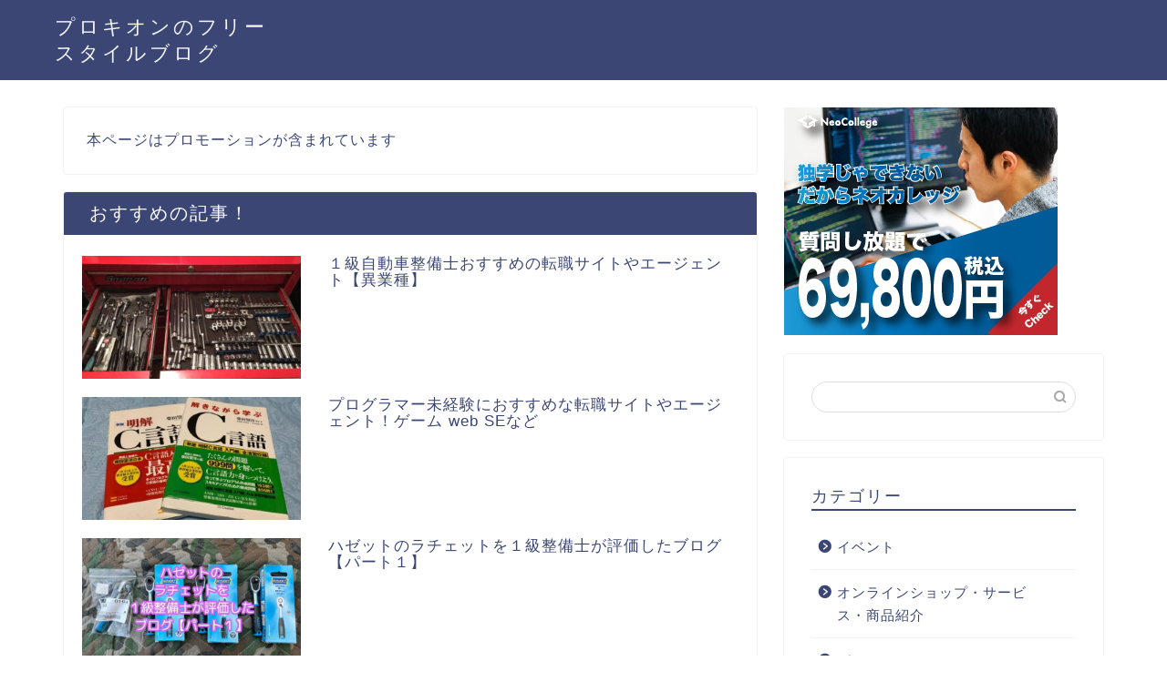

--- FILE ---
content_type: text/html; charset=UTF-8
request_url: https://procyon-freestyle-blog.com/review/shieldon-iphone14promax-smartphone-case-reputation/
body_size: 17845
content:
<!DOCTYPE html><html lang="ja"><head prefix="og: http://ogp.me/ns# fb: http://ogp.me/ns/fb# article: http://ogp.me/ns/article#"><meta charset="utf-8"><meta http-equiv="X-UA-Compatible" content="IE=edge"><meta name="viewport" content="width=device-width, initial-scale=1"><meta property="og:type" content="blog"><meta property="og:title" content="shieldon iphone14ProMaxスマホケースの評判とレビュー！｜プロキオンのフリースタイルブログ"><meta property="og:url" content="https://procyon-freestyle-blog.com/review/shieldon-iphone14promax-smartphone-case-reputation/"><meta property="og:description" content="shieldon iphone14ProMaxスマホケースのレビューです！評判や口コミを知りたい方は参考にしてみて下さい！"><meta property="og:image" content="https://procyon-freestyle-blog.com/wp-content/uploads/2022/11/shieldon-iphone14promax-smartphone-case01.jpg"><meta property="og:site_name" content="プロキオンのフリースタイルブログ"><meta property="fb:admins" content=""><meta name="twitter:card" content="summary"><meta name="description" itemprop="description" content="shieldon iphone14ProMaxスマホケースのレビューです！評判や口コミを知りたい方は参考にしてみて下さい！" ><meta name="keywords" itemprop="keywords" content="shieldon iphone スマホケース 評判" ><link rel="shortcut icon" href="https://procyon-freestyle-blog.com/wp-content/themes/jin/favicon.ico"><link rel="canonical" href="https://procyon-freestyle-blog.com/review/shieldon-iphone14promax-smartphone-case-reputation/"><link media="all" href="https://procyon-freestyle-blog.com/wp-content/cache/autoptimize/css/autoptimize_d476f2d3cdfa485a6ad9e2998490840d.css" rel="stylesheet"><title>shieldon iphone14ProMaxスマホケースの評判とレビュー！｜プロキオンのフリースタイルブログ</title><meta name='robots' content='max-image-preview:large' /><link rel='dns-prefetch' href='//ajax.googleapis.com' /><link rel='dns-prefetch' href='//cdnjs.cloudflare.com' /><link rel="alternate" type="application/rss+xml" title="プロキオンのフリースタイルブログ &raquo; フィード" href="https://procyon-freestyle-blog.com/feed/" /><link rel="alternate" type="application/rss+xml" title="プロキオンのフリースタイルブログ &raquo; コメントフィード" href="https://procyon-freestyle-blog.com/comments/feed/" /><link rel="alternate" type="application/rss+xml" title="プロキオンのフリースタイルブログ &raquo; shieldon iphone14ProMaxスマホケースの評判とレビュー！ のコメントのフィード" href="https://procyon-freestyle-blog.com/review/shieldon-iphone14promax-smartphone-case-reputation/feed/" /> <script type="text/javascript">window._wpemojiSettings = {"baseUrl":"https:\/\/s.w.org\/images\/core\/emoji\/14.0.0\/72x72\/","ext":".png","svgUrl":"https:\/\/s.w.org\/images\/core\/emoji\/14.0.0\/svg\/","svgExt":".svg","source":{"concatemoji":"https:\/\/procyon-freestyle-blog.com\/wp-includes\/js\/wp-emoji-release.min.js?ver=6.2.8"}};
/*! This file is auto-generated */
!function(e,a,t){var n,r,o,i=a.createElement("canvas"),p=i.getContext&&i.getContext("2d");function s(e,t){p.clearRect(0,0,i.width,i.height),p.fillText(e,0,0);e=i.toDataURL();return p.clearRect(0,0,i.width,i.height),p.fillText(t,0,0),e===i.toDataURL()}function c(e){var t=a.createElement("script");t.src=e,t.defer=t.type="text/javascript",a.getElementsByTagName("head")[0].appendChild(t)}for(o=Array("flag","emoji"),t.supports={everything:!0,everythingExceptFlag:!0},r=0;r<o.length;r++)t.supports[o[r]]=function(e){if(p&&p.fillText)switch(p.textBaseline="top",p.font="600 32px Arial",e){case"flag":return s("\ud83c\udff3\ufe0f\u200d\u26a7\ufe0f","\ud83c\udff3\ufe0f\u200b\u26a7\ufe0f")?!1:!s("\ud83c\uddfa\ud83c\uddf3","\ud83c\uddfa\u200b\ud83c\uddf3")&&!s("\ud83c\udff4\udb40\udc67\udb40\udc62\udb40\udc65\udb40\udc6e\udb40\udc67\udb40\udc7f","\ud83c\udff4\u200b\udb40\udc67\u200b\udb40\udc62\u200b\udb40\udc65\u200b\udb40\udc6e\u200b\udb40\udc67\u200b\udb40\udc7f");case"emoji":return!s("\ud83e\udef1\ud83c\udffb\u200d\ud83e\udef2\ud83c\udfff","\ud83e\udef1\ud83c\udffb\u200b\ud83e\udef2\ud83c\udfff")}return!1}(o[r]),t.supports.everything=t.supports.everything&&t.supports[o[r]],"flag"!==o[r]&&(t.supports.everythingExceptFlag=t.supports.everythingExceptFlag&&t.supports[o[r]]);t.supports.everythingExceptFlag=t.supports.everythingExceptFlag&&!t.supports.flag,t.DOMReady=!1,t.readyCallback=function(){t.DOMReady=!0},t.supports.everything||(n=function(){t.readyCallback()},a.addEventListener?(a.addEventListener("DOMContentLoaded",n,!1),e.addEventListener("load",n,!1)):(e.attachEvent("onload",n),a.attachEvent("onreadystatechange",function(){"complete"===a.readyState&&t.readyCallback()})),(e=t.source||{}).concatemoji?c(e.concatemoji):e.wpemoji&&e.twemoji&&(c(e.twemoji),c(e.wpemoji)))}(window,document,window._wpemojiSettings);</script> <!--noptimize--><script id="procy-ready">
			window.advanced_ads_ready=function(e,a){a=a||"complete";var d=function(e){return"interactive"===a?"loading"!==e:"complete"===e};d(document.readyState)?e():document.addEventListener("readystatechange",(function(a){d(a.target.readyState)&&e()}),{once:"interactive"===a})},window.advanced_ads_ready_queue=window.advanced_ads_ready_queue||[];		</script>
		<!--/noptimize--><link rel='stylesheet' id='swiper-style-css' href='https://cdnjs.cloudflare.com/ajax/libs/Swiper/4.0.7/css/swiper.min.css?ver=6.2.8' type='text/css' media='all' /><link rel="https://api.w.org/" href="https://procyon-freestyle-blog.com/wp-json/" /><link rel="alternate" type="application/json" href="https://procyon-freestyle-blog.com/wp-json/wp/v2/posts/4820" /><link rel='shortlink' href='https://procyon-freestyle-blog.com/?p=4820' /><link rel="alternate" type="application/json+oembed" href="https://procyon-freestyle-blog.com/wp-json/oembed/1.0/embed?url=https%3A%2F%2Fprocyon-freestyle-blog.com%2Freview%2Fshieldon-iphone14promax-smartphone-case-reputation%2F" /><link rel="alternate" type="text/xml+oembed" href="https://procyon-freestyle-blog.com/wp-json/oembed/1.0/embed?url=https%3A%2F%2Fprocyon-freestyle-blog.com%2Freview%2Fshieldon-iphone14promax-smartphone-case-reputation%2F&#038;format=xml" /><meta http-equiv="imagetoolbar" content="no"> <script>document.oncontextmenu = function () {
                return false;
            };</script> <script type="text/javascript">document.onselectstart = function () {
                event = event || window.event;
                var custom_input = event.target || event.srcElement;

                if (custom_input.type !== "text" && custom_input.type !== "textarea" && custom_input.type !== "password") {
                    return false;
                } else {
                    return true;
                }

            };
            if (window.sidebar) {
                document.onmousedown = function (e) {
                    var obj = e.target;
                    if (obj.tagName.toUpperCase() === 'SELECT'
                        || obj.tagName.toUpperCase() === "INPUT"
                        || obj.tagName.toUpperCase() === "TEXTAREA"
                        || obj.tagName.toUpperCase() === "PASSWORD") {
                        return true;
                    } else {
                        return false;
                    }
                };
            }
            window.onload = function () {
                document.body.style.webkitTouchCallout = 'none';
                document.body.style.KhtmlUserSelect = 'none';
            }</script> <script type="text/javascript">if (parent.frames.length > 0) {
                top.location.replace(document.location);
            }</script> <script>document.ondragstart = function () {
                return false;
            };</script>    <script async src="https://www.googletagmanager.com/gtag/js?id=UA-180526264-1"></script> <script>window.dataLayer = window.dataLayer || [];
  function gtag(){dataLayer.push(arguments);}
  gtag('js', new Date());

  gtag('config', 'UA-180526264-1');</script> </head><body class="post-template-default single single-post postid-4820 single-format-standard aa-prefix-procy-" id="nofont-style"><div id="wrapper"><div id="scroll-content" class="animate"><div id="header-box" class="tn_on header-box animate"><div id="header" class="header-type1 header animate"><div id="site-info" class="ef"> <span class="tn-logo-size"><a href='https://procyon-freestyle-blog.com/' title='プロキオンのフリースタイルブログ' rel='home'>プロキオンのフリースタイルブログ</a></span></div></div></div><div class="clearfix"></div><div id="contents"><main id="main-contents" class="main-contents article_style1 animate" itemprop="mainContentOfPage"><div id="post-top-widget"><div id="text-2" class="widget widget_text"><div class="textwidget"><p>本ページはプロモーションが含まれています</p></div></div><div id="widget-recommend-2" class="widget widget-recommend"><div class="widgettitle ef">おすすめの記事！</div><div id="new-entry-box"><ul><li class="new-entry-item"> <a href="https://procyon-freestyle-blog.com/job/auto-mechanic-wants-to-quit/" rel="bookmark"><div class="new-entry" itemprop="image" itemscope itemtype="https://schema.org/ImageObject"><figure class="eyecatch"> <img src="https://procyon-freestyle-blog.com/wp-content/uploads/2021/07/auto-mechanic-wants-to-quit-icon-320x180.jpg" class="attachment-cps_thumbnails size-cps_thumbnails wp-post-image" alt="auto-mechanic-wants-to-quit-icon.jpg" decoding="async" loading="lazy" width ="96" height ="54" /><meta itemprop="url" content="https://procyon-freestyle-blog.com/wp-content/uploads/2021/07/auto-mechanic-wants-to-quit-icon-640x360.jpg"><meta itemprop="width" content="640"><meta itemprop="height" content="360"></figure></div><div class="new-entry-item-meta"><h3 class="new-entry-item-title" itemprop="headline">１級自動車整備士おすすめの転職サイトやエージェント【異業種】</h3></div> </a></li><li class="new-entry-item"> <a href="https://procyon-freestyle-blog.com/job/programmer-inexperienced-career-change-agent/" rel="bookmark"><div class="new-entry" itemprop="image" itemscope itemtype="https://schema.org/ImageObject"><figure class="eyecatch"> <img src="https://procyon-freestyle-blog.com/wp-content/uploads/2022/01/programmer-inexperienced-career-change-agent-featured-image-320x180.jpg" class="attachment-cps_thumbnails size-cps_thumbnails wp-post-image" alt="programmer-inexperienced-career-change-agent-featured-image.jpg" decoding="async" loading="lazy" width ="96" height ="54" /><meta itemprop="url" content="https://procyon-freestyle-blog.com/wp-content/uploads/2022/01/programmer-inexperienced-career-change-agent-featured-image-640x360.jpg"><meta itemprop="width" content="640"><meta itemprop="height" content="360"></figure></div><div class="new-entry-item-meta"><h3 class="new-entry-item-title" itemprop="headline">プログラマー未経験におすすめな転職サイトやエージェント！ゲーム web SEなど</h3></div> </a></li><li class="new-entry-item"> <a href="https://procyon-freestyle-blog.com/review/hazet-ratchet-review-part1/" rel="bookmark"><div class="new-entry" itemprop="image" itemscope itemtype="https://schema.org/ImageObject"><figure class="eyecatch"> <img src="https://procyon-freestyle-blog.com/wp-content/uploads/2024/04/hazet-ratchet-review-featured-image2-320x180.jpg" class="attachment-cps_thumbnails size-cps_thumbnails wp-post-image" alt="hazet-ratchet-review-featured-image2.jpg" decoding="async" loading="lazy" width ="96" height ="54" /><meta itemprop="url" content="https://procyon-freestyle-blog.com/wp-content/uploads/2024/04/hazet-ratchet-review-featured-image2-640x360.jpg"><meta itemprop="width" content="640"><meta itemprop="height" content="360"></figure></div><div class="new-entry-item-meta"><h3 class="new-entry-item-title" itemprop="headline">ハゼットのラチェットを１級整備士が評価したブログ【パート１】</h3></div> </a></li><li class="new-entry-item"> <a href="https://procyon-freestyle-blog.com/job/power-harassment-retirement-agency/" rel="bookmark"><div class="new-entry" itemprop="image" itemscope itemtype="https://schema.org/ImageObject"><figure class="eyecatch"> <img src="https://procyon-freestyle-blog.com/wp-content/uploads/2021/09/harassment-retirement-agency-featured-image-320x180.jpg" class="attachment-cps_thumbnails size-cps_thumbnails wp-post-image" alt="harassment-retirement-agency-featured-image.jpg" decoding="async" loading="lazy" width ="96" height ="54" /><meta itemprop="url" content="https://procyon-freestyle-blog.com/wp-content/uploads/2021/09/harassment-retirement-agency-featured-image-640x360.jpg"><meta itemprop="width" content="640"><meta itemprop="height" content="360"></figure></div><div class="new-entry-item-meta"><h3 class="new-entry-item-title" itemprop="headline">パワハラで退職したい方へ！弁護士に無料相談できる退職代行の紹介！</h3></div> </a></li><li class="new-entry-item"> <a href="https://procyon-freestyle-blog.com/job/really-glad-i-quit-my-auto-mechanic/" rel="bookmark"><div class="new-entry" itemprop="image" itemscope itemtype="https://schema.org/ImageObject"><figure class="eyecatch"> <img src="https://procyon-freestyle-blog.com/wp-content/uploads/2021/08/really-glad-i-quit-my-auto-mechanic-featured-image2-320x180.jpg" class="attachment-cps_thumbnails size-cps_thumbnails wp-post-image" alt="really-glad-i-quit-my-auto-mechanic-featured-image2.jpg" decoding="async" loading="lazy" width ="96" height ="54" /><meta itemprop="url" content="https://procyon-freestyle-blog.com/wp-content/uploads/2021/08/really-glad-i-quit-my-auto-mechanic-featured-image2-640x360.jpg"><meta itemprop="width" content="640"><meta itemprop="height" content="360"></figure></div><div class="new-entry-item-meta"><h3 class="new-entry-item-title" itemprop="headline">自動車整備士を辞めて本当に良かった（祝）一級整備士の転職ブログ！</h3></div> </a></li></ul></div></div></div><section class="cps-post-box hentry"><article class="cps-post"><header class="cps-post-header"> <span class="cps-post-cat category-review" itemprop="keywords"><a href="https://procyon-freestyle-blog.com/category/review/" style="background-color:!important;">オンラインショップ・サービス・商品紹介</a></span><h1 class="cps-post-title entry-title" itemprop="headline">shieldon iphone14ProMaxスマホケースの評判とレビュー！</h1><div class="cps-post-meta vcard"> <span class="writer fn" itemprop="author" itemscope itemtype="https://schema.org/Person"><span itemprop="name">procyon</span></span> <span class="cps-post-date-box"> <span class="cps-post-date"><i class="jic jin-ifont-watch" aria-hidden="true"></i>&nbsp;<time class="entry-date date published" datetime="2022-11-20T22:45:29+09:00">2022年11月20日</time></span> <span class="timeslash"> /</span> <time class="entry-date date updated" datetime="2024-05-23T18:18:44+09:00"><span class="cps-post-date"><i class="jic jin-ifont-reload" aria-hidden="true"></i>&nbsp;2024年5月23日</span></time> </span></div></header><div class="cps-post-thumb" itemscope itemtype="https://schema.org/ImageObject"> <img src="https://procyon-freestyle-blog.com/wp-content/uploads/2022/11/shieldon-iphone14promax-smartphone-case01-1280x720.jpg" class="attachment-large_size size-large_size wp-post-image" alt="shieldon-iphone14promax-smartphone-case01.jpg" decoding="async" width ="700" height ="393" srcset="https://procyon-freestyle-blog.com/wp-content/uploads/2022/11/shieldon-iphone14promax-smartphone-case01-1280x720.jpg 1280w, https://procyon-freestyle-blog.com/wp-content/uploads/2022/11/shieldon-iphone14promax-smartphone-case01-300x169.jpg 300w, https://procyon-freestyle-blog.com/wp-content/uploads/2022/11/shieldon-iphone14promax-smartphone-case01-1024x576.jpg 1024w, https://procyon-freestyle-blog.com/wp-content/uploads/2022/11/shieldon-iphone14promax-smartphone-case01-768x432.jpg 768w, https://procyon-freestyle-blog.com/wp-content/uploads/2022/11/shieldon-iphone14promax-smartphone-case01-320x180.jpg 320w, https://procyon-freestyle-blog.com/wp-content/uploads/2022/11/shieldon-iphone14promax-smartphone-case01-640x360.jpg 640w, https://procyon-freestyle-blog.com/wp-content/uploads/2022/11/shieldon-iphone14promax-smartphone-case01.jpg 1294w, https://procyon-freestyle-blog.com/wp-content/uploads/2022/11/shieldon-iphone14promax-smartphone-case01-1280x720.jpg 856w" sizes="(max-width: 1280px) 100vw, 1280px" /></div><div class="share-top sns-design-type01"><div class="sns-top"><ol><li class="twitter"><a href="https://twitter.com/share?url=https%3A%2F%2Fprocyon-freestyle-blog.com%2Freview%2Fshieldon-iphone14promax-smartphone-case-reputation%2F&text=shieldon+iphone14ProMax%E3%82%B9%E3%83%9E%E3%83%9B%E3%82%B1%E3%83%BC%E3%82%B9%E3%81%AE%E8%A9%95%E5%88%A4%E3%81%A8%E3%83%AC%E3%83%93%E3%83%A5%E3%83%BC%EF%BC%81 - プロキオンのフリースタイルブログ"><i class="jic jin-ifont-twitter"></i></a></li><li class="facebook"> <a href="https://www.facebook.com/sharer.php?src=bm&u=https%3A%2F%2Fprocyon-freestyle-blog.com%2Freview%2Fshieldon-iphone14promax-smartphone-case-reputation%2F&t=shieldon+iphone14ProMax%E3%82%B9%E3%83%9E%E3%83%9B%E3%82%B1%E3%83%BC%E3%82%B9%E3%81%AE%E8%A9%95%E5%88%A4%E3%81%A8%E3%83%AC%E3%83%93%E3%83%A5%E3%83%BC%EF%BC%81 - プロキオンのフリースタイルブログ" onclick="javascript:window.open(this.href, '', 'menubar=no,toolbar=no,resizable=yes,scrollbars=yes,height=300,width=600');return false;"><i class="jic jin-ifont-facebook-t" aria-hidden="true"></i></a></li><li class="hatebu"> <a href="https://b.hatena.ne.jp/add?mode=confirm&url=https%3A%2F%2Fprocyon-freestyle-blog.com%2Freview%2Fshieldon-iphone14promax-smartphone-case-reputation%2F" onclick="javascript:window.open(this.href, '', 'menubar=no,toolbar=no,resizable=yes,scrollbars=yes,height=400,width=510');return false;" ><i class="font-hatena"></i></a></li><li class="pocket"> <a href="https://getpocket.com/edit?url=https%3A%2F%2Fprocyon-freestyle-blog.com%2Freview%2Fshieldon-iphone14promax-smartphone-case-reputation%2F&title=shieldon+iphone14ProMax%E3%82%B9%E3%83%9E%E3%83%9B%E3%82%B1%E3%83%BC%E3%82%B9%E3%81%AE%E8%A9%95%E5%88%A4%E3%81%A8%E3%83%AC%E3%83%93%E3%83%A5%E3%83%BC%EF%BC%81 - プロキオンのフリースタイルブログ"><i class="jic jin-ifont-pocket" aria-hidden="true"></i></a></li><li class="line"> <a href="https://line.me/R/msg/text/?https%3A%2F%2Fprocyon-freestyle-blog.com%2Freview%2Fshieldon-iphone14promax-smartphone-case-reputation%2F"><i class="jic jin-ifont-line" aria-hidden="true"></i></a></li></ol></div></div><div class="clearfix"></div><div class="cps-post-main-box"><div class="cps-post-main    h2-style01 h3-style01 h4-style01 entry-content m-size m-size-sp" itemprop="articleBody"><div class="clearfix"></div><div class="sponsor-top">スポンサーリンク</div><section class="ad-single ad-top"><div class="center-rectangle"> <script async src="https://pagead2.googlesyndication.com/pagead/js/adsbygoogle.js"></script>  <ins class="adsbygoogle"
 style="display:block"
 data-ad-client="ca-pub-1021333909828062"
 data-ad-slot="9101627141"
 data-ad-format="auto"
 data-full-width-responsive="true"></ins> <script>(adsbygoogle = window.adsbygoogle || []).push({});</script> </div></section><p>今回はshieldon（シールドン or シールドオン）のiphone14 Pro Max用スマホケースの紹介です！</p><p>Amazonなどのネット通販サイトで見かたことのある方も多いと思います。</p><p>先日、iPhone14 Pro Maxを購入し、それに伴ってshieldonのスマホケースもAmazonで購入し、実際に使ってみた感想などを記事にしましたので、shieldonのスマホケースの評判や口コミ、実際に使ってみた感想などを知りたい方は参考にしてみて下さい！</p><p>今回はiPhone14 Pro Max用の手帳型スマホケースについてですが、他のshieldonシリーズのスマホケースの参考にもなると思います！</p><div id="rtoc-mokuji-wrapper" class="rtoc-mokuji-content frame1 preset7 animation-fade rtoc_open default" data-id="4820" data-theme="jin-child"><div id="rtoc-mokuji-title" class=" rtoc_center"> <button class="rtoc_open_close rtoc_open"></button> <span>目　次</span></div><ol class="rtoc-mokuji decimal_ol level-1"><li class="rtoc-item"><a href="#rtoc-1"><strong>shieldon iphone14ProMaxスマホケースの基本情報</strong></a><ul class="rtoc-mokuji mokuji_ul level-2"><li class="rtoc-item"><a href="#rtoc-2">shieldon iphone14ProMaxスマホケースについて</a></li><li class="rtoc-item"><a href="#rtoc-3">shieldon iphone14ProMax用スマホケースの商品説明</a></li></ul></li><li class="rtoc-item"><a href="#rtoc-4"><strong>shieldon iphone14ProMaxスマホケースの評判</strong></a><ul class="rtoc-mokuji mokuji_ul level-2"><li class="rtoc-item"><a href="#rtoc-5">shieldon iphone14ProMaxスマホケースの良い評判</a></li><li class="rtoc-item"><a href="#rtoc-6">shieldon iphone14ProMaxスマホケースの悪い評判</a></li></ul></li><li class="rtoc-item"><a href="#rtoc-7"><strong>shieldon iphone14ProMaxスマホケースのレビュー</strong></a><ul class="rtoc-mokuji mokuji_ul level-2"><li class="rtoc-item"><a href="#rtoc-8">質感・作り・耐久性</a></li><li class="rtoc-item"><a href="#rtoc-9">見た目・デザイン</a></li><li class="rtoc-item"><a href="#rtoc-10">耐衝撃性・保護性</a></li><li class="rtoc-item"><a href="#rtoc-11">カメラレンズ部分の保護について</a></li><li class="rtoc-item"><a href="#rtoc-12">マグネットの磁力について</a></li></ul></li><li class="rtoc-item"><a href="#rtoc-13"><strong>shieldon iphone14ProMaxスマホケースのポケットについて</strong></a><ul class="rtoc-mokuji mokuji_ul level-2"><li class="rtoc-item"><a href="#rtoc-14">ポケットの浅さについて</a></li><li class="rtoc-item"><a href="#rtoc-15">shieldon iphone14ProMax用スマホケースのポケットの深さ</a></li><li class="rtoc-item"><a href="#rtoc-16">shieldon iphone Xs用スマホケースのポケットの深さ</a></li><li class="rtoc-item"><a href="#rtoc-17">DUXDUCIS iphone6s用スマホケースのポケットの深さ</a></li></ul></li><li class="rtoc-item"><a href="#rtoc-18"><strong>shieldon iphone14ProMaxスマホケースの評判とレビューについてのまとめ</strong></a></li></ol></div><div class="sponsor-h2-center">スポンサーリンク</div><div class="ad-single-h2"><script async src="https://pagead2.googlesyndication.com/pagead/js/adsbygoogle.js"></script>  <ins class="adsbygoogle"
 style="display:inline-block;width:300px;height:250px"
 data-ad-client="ca-pub-1021333909828062"
 data-ad-slot="2613074567"></ins> <script>(adsbygoogle = window.adsbygoogle || []).push({});</script></div><h2 id="rtoc-1" ><strong>shieldon iphone14ProMaxスマホケースの基本情報</strong></h2><h3 id="rtoc-2" >shieldon iphone14ProMaxスマホケースについて</h3><p>shieldonは「シールドン」もしくは「シールドオン」と読み、主に本革スマホケースやビジネスリュックなどの商品を公式ホームページや各種オンラインショップにて販売しているブランドであります。</p><p>メーカーは香港の会社であり「Worth（HK）Limited」となっています。</p><p>shieldoのスマホケースにも色々な種類がありますが、今回はiPhone14 Pro Max用マグネット採用・手帳型・ベルトなしのタイプを紹介していきます。</p><p>当記事では簡単な商品説明、実際に使ってみた感想やレビューなどを中心に書いていきますので、具体的な商品内容・値段・送料などについてはAmazonの商品ページにてご確認下さい。</p><p style="text-align: center;"><strong><span style="font-size: 20px;">↓↓↓</span></strong></p><p><a href="https://www.amazon.co.jp/dp/B0B7BM7XH3/ref=twister_B0B7BJ5TV5?_encoding=UTF8&amp;th=1" target="_blank" rel="noopener">【Amazon】SHIELDON iPhone14 Pro Max ケース 手帳型 アイホン14プロ マックス 対応ケース 本革レザー 衝撃吸収 全面保護 TPU素材 カード収納 財布型 横置きスタンド機能 マグネット内蔵 [RFIDブロッキング] あいふぉん14プロマックス ケース 6.7インチ対応 スマホケース 5G 2022年発売</a></p><p>ちなにみ今回、僕が購入したスマホケースの色はロイヤルブルーですが、他にも10色以上あります。</p><p>&nbsp;</p><h3 id="rtoc-3" >shieldon iphone14ProMax用スマホケースの商品説明</h3><p>本革レザー手帳型ケース、スタンド機能、角落ち対策・耐衝撃、多機能手帳型ケースとなっており、デザインや手触りなどは人によって好みが分かれるかもしれませんが、角落ち対策や耐衝撃性といった保護性能と耐久性はよくできていると思います！</p><blockquote><img decoding="async" loading="lazy" class="alignnone wp-image-4857 size-large" src="https://procyon-freestyle-blog.com/wp-content/uploads/2022/11/shieldon-iphone14promax-smartphone-case-amazon01-1024x420.jpg" alt="shieldon-iphone14promax-smartphone-case-amazon01.jpg" width="1024" height="420" srcset="https://procyon-freestyle-blog.com/wp-content/uploads/2022/11/shieldon-iphone14promax-smartphone-case-amazon01-1024x420.jpg 1024w, https://procyon-freestyle-blog.com/wp-content/uploads/2022/11/shieldon-iphone14promax-smartphone-case-amazon01-300x123.jpg 300w, https://procyon-freestyle-blog.com/wp-content/uploads/2022/11/shieldon-iphone14promax-smartphone-case-amazon01-768x315.jpg 768w, https://procyon-freestyle-blog.com/wp-content/uploads/2022/11/shieldon-iphone14promax-smartphone-case-amazon01.jpg 1464w, https://procyon-freestyle-blog.com/wp-content/uploads/2022/11/shieldon-iphone14promax-smartphone-case-amazon01-1024x420.jpg 856w" sizes="(max-width: 1024px) 100vw, 1024px" /> <img decoding="async" loading="lazy" class="alignnone wp-image-4858 size-large" src="https://procyon-freestyle-blog.com/wp-content/uploads/2022/11/shieldon-iphone14promax-smartphone-case-amazon02-1024x420.jpg" alt="shieldon-iphone14promax-smartphone-case-amazon02.jpg" width="1024" height="420" srcset="https://procyon-freestyle-blog.com/wp-content/uploads/2022/11/shieldon-iphone14promax-smartphone-case-amazon02-1024x420.jpg 1024w, https://procyon-freestyle-blog.com/wp-content/uploads/2022/11/shieldon-iphone14promax-smartphone-case-amazon02-300x123.jpg 300w, https://procyon-freestyle-blog.com/wp-content/uploads/2022/11/shieldon-iphone14promax-smartphone-case-amazon02-768x315.jpg 768w, https://procyon-freestyle-blog.com/wp-content/uploads/2022/11/shieldon-iphone14promax-smartphone-case-amazon02.jpg 1464w, https://procyon-freestyle-blog.com/wp-content/uploads/2022/11/shieldon-iphone14promax-smartphone-case-amazon02-1024x420.jpg 856w" sizes="(max-width: 1024px) 100vw, 1024px" /> <img decoding="async" loading="lazy" class="alignnone wp-image-4859 size-large" src="https://procyon-freestyle-blog.com/wp-content/uploads/2022/11/shieldon-iphone14promax-smartphone-case-amazon03-1024x420.jpg" alt="shieldon-iphone14promax-smartphone-case-amazon03.jpg" width="1024" height="420" srcset="https://procyon-freestyle-blog.com/wp-content/uploads/2022/11/shieldon-iphone14promax-smartphone-case-amazon03-1024x420.jpg 1024w, https://procyon-freestyle-blog.com/wp-content/uploads/2022/11/shieldon-iphone14promax-smartphone-case-amazon03-300x123.jpg 300w, https://procyon-freestyle-blog.com/wp-content/uploads/2022/11/shieldon-iphone14promax-smartphone-case-amazon03-768x315.jpg 768w, https://procyon-freestyle-blog.com/wp-content/uploads/2022/11/shieldon-iphone14promax-smartphone-case-amazon03.jpg 1464w, https://procyon-freestyle-blog.com/wp-content/uploads/2022/11/shieldon-iphone14promax-smartphone-case-amazon03-1024x420.jpg 856w" sizes="(max-width: 1024px) 100vw, 1024px" /> <img decoding="async" loading="lazy" class="alignnone wp-image-4860 size-large" src="https://procyon-freestyle-blog.com/wp-content/uploads/2022/11/shieldon-iphone14promax-smartphone-case-amazon04-1024x420.jpg" alt="shieldon-iphone14promax-smartphone-case-amazon04.jpg" width="1024" height="420" srcset="https://procyon-freestyle-blog.com/wp-content/uploads/2022/11/shieldon-iphone14promax-smartphone-case-amazon04-1024x420.jpg 1024w, https://procyon-freestyle-blog.com/wp-content/uploads/2022/11/shieldon-iphone14promax-smartphone-case-amazon04-300x123.jpg 300w, https://procyon-freestyle-blog.com/wp-content/uploads/2022/11/shieldon-iphone14promax-smartphone-case-amazon04-768x315.jpg 768w, https://procyon-freestyle-blog.com/wp-content/uploads/2022/11/shieldon-iphone14promax-smartphone-case-amazon04.jpg 1464w, https://procyon-freestyle-blog.com/wp-content/uploads/2022/11/shieldon-iphone14promax-smartphone-case-amazon04-1024x420.jpg 856w" sizes="(max-width: 1024px) 100vw, 1024px" /><p style="text-align: right;">引用元：Amazon商品説明ページ</p></blockquote><p>元々、僕がshieldonのスマホケースを選んだ１番の理由は耐衝撃性・耐衝撃性・保護性能で、過去にiPhone Xsを落とし、画面を少し割ってしまったことがきっかけでした。</p> <img decoding="async" loading="lazy" class="alignnone wp-image-4863 size-large" src="https://procyon-freestyle-blog.com/wp-content/uploads/2022/11/shieldon-iphonexs-smartphone-case05-1024x576.jpg" alt="shieldon-iphonexs-smartphone-case05.jpg" width="1024" height="576" srcset="https://procyon-freestyle-blog.com/wp-content/uploads/2022/11/shieldon-iphonexs-smartphone-case05-1024x576.jpg 1024w, https://procyon-freestyle-blog.com/wp-content/uploads/2022/11/shieldon-iphonexs-smartphone-case05-300x169.jpg 300w, https://procyon-freestyle-blog.com/wp-content/uploads/2022/11/shieldon-iphonexs-smartphone-case05-768x432.jpg 768w, https://procyon-freestyle-blog.com/wp-content/uploads/2022/11/shieldon-iphonexs-smartphone-case05-1536x864.jpg 1536w, https://procyon-freestyle-blog.com/wp-content/uploads/2022/11/shieldon-iphonexs-smartphone-case05-320x180.jpg 320w, https://procyon-freestyle-blog.com/wp-content/uploads/2022/11/shieldon-iphonexs-smartphone-case05-640x360.jpg 640w, https://procyon-freestyle-blog.com/wp-content/uploads/2022/11/shieldon-iphonexs-smartphone-case05-1280x720.jpg 1280w, https://procyon-freestyle-blog.com/wp-content/uploads/2022/11/shieldon-iphonexs-smartphone-case05.jpg 1539w, https://procyon-freestyle-blog.com/wp-content/uploads/2022/11/shieldon-iphonexs-smartphone-case05-1024x576.jpg 856w" sizes="(max-width: 1024px) 100vw, 1024px" /><p>それ以上、画面のヒビ割れを悪化させないようにするためにshieldonのiPhoneXs用スマホケースを買ったのがきっかけでした。</p> <img decoding="async" loading="lazy" class="alignnone size-medium wp-image-4861" src="https://procyon-freestyle-blog.com/wp-content/uploads/2022/11/shieldon-iphonexs-smartphone-case03-300x200.jpg" alt="shieldon-iphonexs-smartphone-case03.jpg" width="300" height="200" /> <img decoding="async" loading="lazy" class="alignnone size-medium wp-image-4862" src="https://procyon-freestyle-blog.com/wp-content/uploads/2022/11/shieldon-iphonexs-smartphone-case04-300x200.jpg" alt="shieldon-iphonexs-smartphone-case04.jpg" width="300" height="200" /><p>これが、かなり良かったのでiphone14ProMaxでも同じ物を買いました！</p><p>そして先日に買ったiphone14ProMax用のスマホケースがこちらです！</p><p style="text-align: center;"><span style="font-size: 16px;"><strong>↓↓↓</strong></span></p> <img decoding="async" loading="lazy" class="alignnone wp-image-4826 size-large" src="https://procyon-freestyle-blog.com/wp-content/uploads/2022/11/shieldon-iphone14promax-smartphone-case01-1024x576.jpg" alt="shieldon-iphone14promax-smartphone-case01.jpg" width="1024" height="576" srcset="https://procyon-freestyle-blog.com/wp-content/uploads/2022/11/shieldon-iphone14promax-smartphone-case01-1024x576.jpg 1024w, https://procyon-freestyle-blog.com/wp-content/uploads/2022/11/shieldon-iphone14promax-smartphone-case01-300x169.jpg 300w, https://procyon-freestyle-blog.com/wp-content/uploads/2022/11/shieldon-iphone14promax-smartphone-case01-768x432.jpg 768w, https://procyon-freestyle-blog.com/wp-content/uploads/2022/11/shieldon-iphone14promax-smartphone-case01-320x180.jpg 320w, https://procyon-freestyle-blog.com/wp-content/uploads/2022/11/shieldon-iphone14promax-smartphone-case01-640x360.jpg 640w, https://procyon-freestyle-blog.com/wp-content/uploads/2022/11/shieldon-iphone14promax-smartphone-case01-1280x720.jpg 1280w, https://procyon-freestyle-blog.com/wp-content/uploads/2022/11/shieldon-iphone14promax-smartphone-case01.jpg 1294w, https://procyon-freestyle-blog.com/wp-content/uploads/2022/11/shieldon-iphone14promax-smartphone-case01-1024x576.jpg 856w" sizes="(max-width: 1024px) 100vw, 1024px" /> <img decoding="async" loading="lazy" class="alignnone wp-image-4846 size-large" src="https://procyon-freestyle-blog.com/wp-content/uploads/2022/11/shieldon-iphone14promax-smartphone-case06-1024x576.jpg" alt="shieldon-iphone14promax-smartphone-case06.jpg" width="1024" height="576" srcset="https://procyon-freestyle-blog.com/wp-content/uploads/2022/11/shieldon-iphone14promax-smartphone-case06-1024x576.jpg 1024w, https://procyon-freestyle-blog.com/wp-content/uploads/2022/11/shieldon-iphone14promax-smartphone-case06-300x169.jpg 300w, https://procyon-freestyle-blog.com/wp-content/uploads/2022/11/shieldon-iphone14promax-smartphone-case06-768x432.jpg 768w, https://procyon-freestyle-blog.com/wp-content/uploads/2022/11/shieldon-iphone14promax-smartphone-case06-320x180.jpg 320w, https://procyon-freestyle-blog.com/wp-content/uploads/2022/11/shieldon-iphone14promax-smartphone-case06-640x360.jpg 640w, https://procyon-freestyle-blog.com/wp-content/uploads/2022/11/shieldon-iphone14promax-smartphone-case06.jpg 1203w, https://procyon-freestyle-blog.com/wp-content/uploads/2022/11/shieldon-iphone14promax-smartphone-case06-1024x576.jpg 856w" sizes="(max-width: 1024px) 100vw, 1024px" /><p>電源ボタンと音量ボタン部分はこんな感じです！</p><p><strong>↓↓↓</strong></p> <img decoding="async" loading="lazy" class="alignnone wp-image-4848 size-large" src="https://procyon-freestyle-blog.com/wp-content/uploads/2022/11/shieldon-iphone14promax-smartphone-case08-1024x576.jpg" alt="shieldon-iphone14promax-smartphone-case08.jpg" width="1024" height="576" srcset="https://procyon-freestyle-blog.com/wp-content/uploads/2022/11/shieldon-iphone14promax-smartphone-case08-1024x576.jpg 1024w, https://procyon-freestyle-blog.com/wp-content/uploads/2022/11/shieldon-iphone14promax-smartphone-case08-300x169.jpg 300w, https://procyon-freestyle-blog.com/wp-content/uploads/2022/11/shieldon-iphone14promax-smartphone-case08-768x432.jpg 768w, https://procyon-freestyle-blog.com/wp-content/uploads/2022/11/shieldon-iphone14promax-smartphone-case08-320x180.jpg 320w, https://procyon-freestyle-blog.com/wp-content/uploads/2022/11/shieldon-iphone14promax-smartphone-case08-640x360.jpg 640w, https://procyon-freestyle-blog.com/wp-content/uploads/2022/11/shieldon-iphone14promax-smartphone-case08-1280x720.jpg 1280w, https://procyon-freestyle-blog.com/wp-content/uploads/2022/11/shieldon-iphone14promax-smartphone-case08.jpg 1491w, https://procyon-freestyle-blog.com/wp-content/uploads/2022/11/shieldon-iphone14promax-smartphone-case08-1024x576.jpg 856w" sizes="(max-width: 1024px) 100vw, 1024px" /> <img decoding="async" loading="lazy" class="alignnone wp-image-4847 size-large" src="https://procyon-freestyle-blog.com/wp-content/uploads/2022/11/shieldon-iphone14promax-smartphone-case07-1024x576.jpg" alt="shieldon-iphone14promax-smartphone-case07.jpg" width="1024" height="576" srcset="https://procyon-freestyle-blog.com/wp-content/uploads/2022/11/shieldon-iphone14promax-smartphone-case07-1024x576.jpg 1024w, https://procyon-freestyle-blog.com/wp-content/uploads/2022/11/shieldon-iphone14promax-smartphone-case07-300x169.jpg 300w, https://procyon-freestyle-blog.com/wp-content/uploads/2022/11/shieldon-iphone14promax-smartphone-case07-768x432.jpg 768w, https://procyon-freestyle-blog.com/wp-content/uploads/2022/11/shieldon-iphone14promax-smartphone-case07-1536x864.jpg 1536w, https://procyon-freestyle-blog.com/wp-content/uploads/2022/11/shieldon-iphone14promax-smartphone-case07-320x180.jpg 320w, https://procyon-freestyle-blog.com/wp-content/uploads/2022/11/shieldon-iphone14promax-smartphone-case07-640x360.jpg 640w, https://procyon-freestyle-blog.com/wp-content/uploads/2022/11/shieldon-iphone14promax-smartphone-case07-1280x720.jpg 1280w, https://procyon-freestyle-blog.com/wp-content/uploads/2022/11/shieldon-iphone14promax-smartphone-case07.jpg 1539w, https://procyon-freestyle-blog.com/wp-content/uploads/2022/11/shieldon-iphone14promax-smartphone-case07-1024x576.jpg 856w" sizes="(max-width: 1024px) 100vw, 1024px" /><p>iphone14ProMaxをはめ込んでみるとこんな感じになります！</p><p>↓↓↓</p> <img decoding="async" loading="lazy" class="alignnone wp-image-4864 size-large" src="https://procyon-freestyle-blog.com/wp-content/uploads/2022/11/shieldon-iphone14promax-smartphone-case14-1024x576.jpg" alt="shieldon-iphone14promax-smartphone-case14.jpg" width="1024" height="576" srcset="https://procyon-freestyle-blog.com/wp-content/uploads/2022/11/shieldon-iphone14promax-smartphone-case14-1024x576.jpg 1024w, https://procyon-freestyle-blog.com/wp-content/uploads/2022/11/shieldon-iphone14promax-smartphone-case14-300x169.jpg 300w, https://procyon-freestyle-blog.com/wp-content/uploads/2022/11/shieldon-iphone14promax-smartphone-case14-768x432.jpg 768w, https://procyon-freestyle-blog.com/wp-content/uploads/2022/11/shieldon-iphone14promax-smartphone-case14-320x180.jpg 320w, https://procyon-freestyle-blog.com/wp-content/uploads/2022/11/shieldon-iphone14promax-smartphone-case14-640x360.jpg 640w, https://procyon-freestyle-blog.com/wp-content/uploads/2022/11/shieldon-iphone14promax-smartphone-case14.jpg 1199w, https://procyon-freestyle-blog.com/wp-content/uploads/2022/11/shieldon-iphone14promax-smartphone-case14-1024x576.jpg 856w" sizes="(max-width: 1024px) 100vw, 1024px" /><p>それとshieldonのiphone14ProMax用スマホケースは手帳を開いた状態で落としてしまった時に、少しでも画面が地面と接触しないようにするためにケースの縁の高さとスマホ画面の高さを面一にはせず、あえてケースの縁の高さを１mmくらい高めにしてあります。</p> <img decoding="async" loading="lazy" class="alignnone wp-image-4866 size-large" src="https://procyon-freestyle-blog.com/wp-content/uploads/2022/11/shieldon-iphone14promax-smartphone-case15a-1024x576.jpg" alt="shieldon-iphone14promax-smartphone-case15a.jpg" width="1024" height="576" srcset="https://procyon-freestyle-blog.com/wp-content/uploads/2022/11/shieldon-iphone14promax-smartphone-case15a-1024x576.jpg 1024w, https://procyon-freestyle-blog.com/wp-content/uploads/2022/11/shieldon-iphone14promax-smartphone-case15a-300x169.jpg 300w, https://procyon-freestyle-blog.com/wp-content/uploads/2022/11/shieldon-iphone14promax-smartphone-case15a-768x432.jpg 768w, https://procyon-freestyle-blog.com/wp-content/uploads/2022/11/shieldon-iphone14promax-smartphone-case15a-1536x864.jpg 1536w, https://procyon-freestyle-blog.com/wp-content/uploads/2022/11/shieldon-iphone14promax-smartphone-case15a-320x180.jpg 320w, https://procyon-freestyle-blog.com/wp-content/uploads/2022/11/shieldon-iphone14promax-smartphone-case15a-640x360.jpg 640w, https://procyon-freestyle-blog.com/wp-content/uploads/2022/11/shieldon-iphone14promax-smartphone-case15a-1280x720.jpg 1280w, https://procyon-freestyle-blog.com/wp-content/uploads/2022/11/shieldon-iphone14promax-smartphone-case15a.jpg 1539w, https://procyon-freestyle-blog.com/wp-content/uploads/2022/11/shieldon-iphone14promax-smartphone-case15a-1024x576.jpg 856w" sizes="(max-width: 1024px) 100vw, 1024px" /><div class="procy-adlabel">スポンサーリンク</div><p>Sponsored Links<br /> <script async src="https://pagead2.googlesyndication.com/pagead/js/adsbygoogle.js"></script><br /> <br /> <ins class="adsbygoogle"
 style="display:inline-block;width:300px;height:250px"
 data-ad-client="ca-pub-1021333909828062"
 data-ad-slot="2613074567"></ins><br /> <script>(adsbygoogle = window.adsbygoogle || []).push({});</script></p><p><script>(adsbygoogle = window.adsbygoogle || []).push({});</script><br /> <script async src="https://pagead2.googlesyndication.com/pagead/js/adsbygoogle.js"></script><br /> <br /> <ins class="adsbygoogle"
 style="display:block"
 data-ad-client="ca-pub-1021333909828062"
 data-ad-slot="9101627141"
 data-ad-format="link"
 data-full-width-responsive="true"></ins><br /> <script>(adsbygoogle = window.adsbygoogle || []).push({});</script> </p><h2 id="rtoc-4" ><strong>shieldon iphone14ProMaxスマホケースの評判</strong></h2><h3 id="rtoc-5" >shieldon iphone14ProMaxスマホケースの良い評判</h3><p>shieldon iphone14ProMaxスマホケースの評判ですが、Amazonのカスタマーレビューでは以下の通りとなっています。</p><blockquote><img decoding="async" loading="lazy" class="size-medium wp-image-4824 aligncenter" src="https://procyon-freestyle-blog.com/wp-content/uploads/2022/11/shieldon-iphone14promax-smartphone-case-review-300x261.png" alt="shieldon-iphone14promax-smartphone-case-review.png" width="300" height="261" /><p style="text-align: right;">引用元：Amazon（2022年11月時点）</p></blockquote><p>星１つは無く、全体的に星４～５つが多く、かなり評判が良いです！</p><p>よくある内容をザックリとまとめると以下のような評判や口コミが多いです。</p><div class="simple-box4"><ul><li>価格も安く作りも良さそうなので満足</li><li>質感が良く、作りがしっかりしている</li><li>持っているだけでオシャレな気分になれる</li><li>クールでスタイリッシュ、無駄を省いたデザインが良い</li></ul></div><p>などといったレビューが多いです。</p><p>全体的に値段が高すぎず、安すぎず、手頃な値段の割には作りがしっかりとしている所や、シンプルなデザインや使い勝手の良さが好評なようです。</p><p>&nbsp;</p><h3 id="rtoc-6" >shieldon iphone14ProMaxスマホケースの悪い評判</h3><p>少数ではありますが星２つという評価をつけている方も見られます。</p><p>主な内容としては以下の通りです。</p><div class="simple-box4"><ul><li>表紙の磁力が強い</li><li>ポケットの深さが浅い</li></ul></div><p>この２つについては後に解説しますが、僕としては別に悪い点とは思わなかったです。</p><div class="procy-adlabel">スポンサーリンク</div><p>Sponsored Links<br /> <script async src="https://pagead2.googlesyndication.com/pagead/js/adsbygoogle.js"></script><br /> <br /> <ins class="adsbygoogle"
 style="display:inline-block;width:300px;height:250px"
 data-ad-client="ca-pub-1021333909828062"
 data-ad-slot="2613074567"></ins><br /> <script>(adsbygoogle = window.adsbygoogle || []).push({});</script></p><p><script>(adsbygoogle = window.adsbygoogle || []).push({});</script><br /> <script async src="https://pagead2.googlesyndication.com/pagead/js/adsbygoogle.js"></script><br /> <br /> <ins class="adsbygoogle"
 style="display:block"
 data-ad-client="ca-pub-1021333909828062"
 data-ad-slot="9101627141"
 data-ad-format="link"
 data-full-width-responsive="true"></ins><br /> <script>(adsbygoogle = window.adsbygoogle || []).push({});</script> </p><h2 id="rtoc-7" ><strong>shieldon iphone14ProMaxスマホケースのレビュー</strong></h2><h3 id="rtoc-8" >質感・作り・耐久性</h3><p>ここからは僕自身が実際に使ってみた感想やレビューです。</p><p>Amazonのカスタマーレビューの評判にもあるように、4,000円くらいで購入できる割には質感や作りがしっかりとしており、よくできていると思います。</p><p><strong>※実際の値段は通販サイトや時期によって異なるので詳細は各通販サイトでご確認下さい</strong></p><p>僕はiPhone Xsでもshieldonのスマホケースを買って２年近く使っているのですが、著しく劣化したり、破れたりヒビ割れたりといったことはなく問題なく使えています！</p><p>縫い目のほつれも今のところありません。</p><p>iphone14ProMaxは、まだ買ったばかりですが、こちらも長く使えるのではと思っています。</p><p>ただ、iPhone Xsの時と比べると少し硬くて開閉がしにくくなったかなと思います。</p><p>まぁ、しばらく使ってなじませれば丁度良くなると思います。</p><p>&nbsp;</p><h3 id="rtoc-9" >見た目・デザイン</h3><p>見た目はシンプル・クールなデザインとなっているので、派手なものや飾りなど余計な物が付いているスマホケースを嫌う方には良いと思います。</p><p>特にiphone14ProMaxのようなスマホ本体が大きいタイプの場合、素の状態でもポケットからの出し入れがしにくいため、ルックス的な意味合いだけではなく、使い勝手という観点からもシンプルなデザインであるということは重要だと思います。</p><p>出っ張りや突起物などがなく、とにかく全体的にフラットであり、角もあまり尖っていないのでポケットからの出し入れもしやすいです。</p><p>といっても、もともとスマホ自体が大きいことと、衝撃吸収しスマホを保護する意味合いで、それなりの大きさと厚みがあるため、多少はポケットに出し入れする際に引っかかることもあります。</p><p>&nbsp;</p><h3 id="rtoc-10" >耐衝撃性・保護性</h3><p>商品説明にも記載されていますがshieldon iphone14ProMaxスマホケースは「衝撃吸収・全面保護」となっています。</p><p>手帳部分は適度な厚みがあり、スマホを覆っているケース部分は柔軟性があり、プラスチック製品のように割れやすかったりといったことがないです。</p><p>プラスチックやガラスのように固くて脆い（もろい）といったことはなく、適度な柔軟性も兼ね揃えているため、スマホを保護するだけではなくケース自体も長持ちします。</p> <img decoding="async" loading="lazy" class="alignnone wp-image-4827 size-large" src="https://procyon-freestyle-blog.com/wp-content/uploads/2022/11/shieldon-iphone14promax-smartphone-case02-1024x576.jpg" alt="shieldon-iphone14promax-smartphone-case02.jpg" width="1024" height="576" srcset="https://procyon-freestyle-blog.com/wp-content/uploads/2022/11/shieldon-iphone14promax-smartphone-case02-1024x576.jpg 1024w, https://procyon-freestyle-blog.com/wp-content/uploads/2022/11/shieldon-iphone14promax-smartphone-case02-300x169.jpg 300w, https://procyon-freestyle-blog.com/wp-content/uploads/2022/11/shieldon-iphone14promax-smartphone-case02-768x432.jpg 768w, https://procyon-freestyle-blog.com/wp-content/uploads/2022/11/shieldon-iphone14promax-smartphone-case02-320x180.jpg 320w, https://procyon-freestyle-blog.com/wp-content/uploads/2022/11/shieldon-iphone14promax-smartphone-case02-640x360.jpg 640w, https://procyon-freestyle-blog.com/wp-content/uploads/2022/11/shieldon-iphone14promax-smartphone-case02.jpg 1252w, https://procyon-freestyle-blog.com/wp-content/uploads/2022/11/shieldon-iphone14promax-smartphone-case02-1024x576.jpg 856w" sizes="(max-width: 1024px) 100vw, 1024px" /><p>上の写真のように手で曲げることができるくらい柔軟性があるため、スマホケースを落としてしまったり、スマホ取り付け・取り外しの際に押し広げ過ぎて割ってしまうといったトラブルも防止できます。</p><p>iPhone Xs用の同じ商品を２年近く使っていて何回か落としてしまったことがあるのですが、ちゃんと衝撃吸収してくれています。</p><p>それにスマートフォン全体をしっかり覆っているので、手帳を閉じた状態でしたら多少、落としてしまっても保護してもらえます。</p><p>ただ、カメラのレンズ部分は少し露出するので別途、保護カバーを用意した方が良いかもしれません。</p><p>&nbsp;</p><h3 id="rtoc-11" >カメラレンズ部分の保護について</h3><p>iPhone14 ProとProMaxはカメラのレンズが大きい上に３つもあります。</p><p>いわゆる<strong>「タピオカカメラ」</strong>とか<strong>「タピオカiPhone」</strong>と呼ばれてるやつですね。</p><p>今までのタピオカiPhoneよりもレンズのサイズが大きくなり、突出しているので手帳型のスマホケースでも、ある程度は露出してしまいます。</p><p>そのカメラのレンズ部分はあまり覆われないため、少し露出する感じになります。</p><p>そのため手帳型のスマホケースに入れてもカメラのレンズまでは、そこまで保護しきれない可能性があります。</p><p>ですのでカメラのレンズもしっかりと保護したい方はレンズカバーを別途で用意した方が良いと思います。</p><p>ちなみに僕はSungaleというメーカーのレンズカバーを使っています。</p><p style="text-align: center;"><span style="font-size: 20px;"><strong>↓↓↓</strong></span></p><p><a href="https://www.amazon.co.jp/Sungale-%E3%82%A2%E3%82%A4%E3%83%95%E3%82%A9%E3%83%B314%E3%83%97%E3%83%AD-%E3%82%A2%E3%82%A4%E3%83%95%E3%82%A9%E3%83%B314%E3%83%97%E3%83%AD%E3%83%9E%E3%83%83%E3%82%AF%E3%82%B9-iPhone14pro-%E3%83%AC%E3%83%B3%E3%82%BA%E4%BF%9D%E8%AD%B7%E3%83%95%E3%82%A3%E3%83%AB%E3%83%A0/dp/B0B8CDTV93/ref=sr_1_2?__mk_ja_JP=%E3%82%AB%E3%82%BF%E3%82%AB%E3%83%8A&amp;crid=188T0G1CMGH4S&amp;keywords=iPhone14%2BPro%2B%2F%2BiPhone14%2BPro%2BMax%2B%E3%83%AC%E3%83%B3%E3%82%BA%2B%E4%BF%9D%E8%AD%B7%E3%82%AB%E3%83%90%E3%83%BC%2BSungale&amp;qid=1670049356&amp;s=electronics&amp;sprefix=iphone14%2Bpro%2B%2F%2Biphone14%2Bpro%2Bmax%2B%E3%83%AC%E3%83%B3%E3%82%BA%2B%E4%BF%9D%E8%AD%B7%E3%82%AB%E3%83%90%E3%83%BC%2Bsungale%2Celectronics%2C196&amp;sr=1-2&amp;th=1" target="_blank" rel="noopener">iPhone14 Pro / iPhone14 Pro Max 用 カメラフィルム レンズ 保護カバー カメラカバー 强化ガラス 極薄 日本旭硝子製 Sungale iphone 14 pro 用 アイフォン14プロ/アイフォン14プロマックス用 カメラ保護 保護ガラス 全面保護 3眼レンズ保護 露出オーバー防止 高透過率 防塵 iPhone14pro/iPhone14pro max 対応 レンズ保護フィルム クリア (2枚セット)</a></p><p>厚みもちょうど良くshieldonのスマホケースと組み合わせてもフラットになるのでポケットから出し入れする際に引っかかってしまうこともありません。</p> <img decoding="async" loading="lazy" class="alignnone wp-image-4845 size-large" src="https://procyon-freestyle-blog.com/wp-content/uploads/2022/11/shieldon-iphone14promax-camera-lens-protective-cover01-1024x576.jpg" alt="shieldon-iphone14promax-camera-lens-protective-cover01.jpg" width="1024" height="576" srcset="https://procyon-freestyle-blog.com/wp-content/uploads/2022/11/shieldon-iphone14promax-camera-lens-protective-cover01-1024x576.jpg 1024w, https://procyon-freestyle-blog.com/wp-content/uploads/2022/11/shieldon-iphone14promax-camera-lens-protective-cover01-300x169.jpg 300w, https://procyon-freestyle-blog.com/wp-content/uploads/2022/11/shieldon-iphone14promax-camera-lens-protective-cover01-768x432.jpg 768w, https://procyon-freestyle-blog.com/wp-content/uploads/2022/11/shieldon-iphone14promax-camera-lens-protective-cover01-320x180.jpg 320w, https://procyon-freestyle-blog.com/wp-content/uploads/2022/11/shieldon-iphone14promax-camera-lens-protective-cover01-640x360.jpg 640w, https://procyon-freestyle-blog.com/wp-content/uploads/2022/11/shieldon-iphone14promax-camera-lens-protective-cover01.jpg 1261w, https://procyon-freestyle-blog.com/wp-content/uploads/2022/11/shieldon-iphone14promax-camera-lens-protective-cover01-1024x576.jpg 856w" sizes="(max-width: 1024px) 100vw, 1024px" /><p>Sungaleのカメラレンズ保護カバーについてのレビューは以下の記事を参考にして下さい。</p><p style="text-align: center;"><span style="font-size: 20px;"><strong>↓↓↓</strong></span></p><div class="innerlink-box1"><div class="innerlink-box1-title"><i class="jic jin-ifont-post"></i> あわせて読みたい</div><p><a href="https://procyon-freestyle-blog.com/review/sungale-camera-film-reputation-in-which-country/" target="_blank" rel="noopener">【sungaleカメラフィルム保護カバーの評判・どこの国の製品かについて】</a></p> <a href="https://procyon-freestyle-blog.com/review/sungale-camera-film-reputation-in-which-country/" target="_blank" rel="noopener"><img decoding="async" loading="lazy" class="alignnone size-medium wp-image-4899" src="https://procyon-freestyle-blog.com/wp-content/uploads/2023/01/sungale-camera-film-featured-image-300x169.jpg" alt="sungale-camera-film-featured-image.jpg" width="300" height="169" /></a></div><p>&nbsp;</p><h3 id="rtoc-12" >マグネットの磁力について</h3><p>手帳を開閉する際のロック機能としてマグネットが採用されています。</p><p>shieldonは他のメーカーの物と比べると磁力が強めという声があり、そのため磁力に弱い物（磁気タイプの定期券やカードなど）を近づけない方が良いと言われています。</p><p>iPhone12の頃はやや強めだったようですが、iPhone14ProMaxとXs用を使ってみた感じでは、他のメーカーの製品と比較して、そんなに大差はないかなと思います。</p><p>例えば僕が数年前に購入し使っているDUXDUCISのスマホケース（iPhone 6s用）と比較してみても、だいたい同じくらいの磁力かなと思います。</p><p><span style="background-color: #ffff00;"><strong>ちなみにですがshieldonの製品に限らず基本的にはマグネット採用型のスマホケースには磁力に弱い物は近づけないというのがセオリーです。</strong></span></p><p><span style="background-color: #ffff00;"><strong>と言うより、スマートフォン自体にもスピーカー部分に磁石が使われているため、スマホケースにマグネットが採用されているされていない関係なしに、あまり磁気に弱いものは近づけない方が良いのですが。</strong></span></p><p>ついSuicaやPASMOなどをスマホケースのポケットに入れてしまいがちですが、基本的にタブーなので入れないようにしましょう。</p><p><span style="background-color: #ffff00;"><strong>スマホケースにSuicaやPASMOなどを入れて使う行為は駅員さん泣かせなのです…。</strong></span></p><p>今のところ僕自身は磁気によって電子マネーなどがダメになってしまったという被害は無いのですが、念のため知識として知っておくと良いでしょう。</p><div class="procy-adlabel">スポンサーリンク</div><p>Sponsored Links<br /> <script async src="https://pagead2.googlesyndication.com/pagead/js/adsbygoogle.js"></script><br /> <br /> <ins class="adsbygoogle"
 style="display:inline-block;width:300px;height:250px"
 data-ad-client="ca-pub-1021333909828062"
 data-ad-slot="2613074567"></ins><br /> <script>(adsbygoogle = window.adsbygoogle || []).push({});</script></p><p><script>(adsbygoogle = window.adsbygoogle || []).push({});</script><br /> <script async src="https://pagead2.googlesyndication.com/pagead/js/adsbygoogle.js"></script><br /> <br /> <ins class="adsbygoogle"
 style="display:block"
 data-ad-client="ca-pub-1021333909828062"
 data-ad-slot="9101627141"
 data-ad-format="link"
 data-full-width-responsive="true"></ins><br /> <script>(adsbygoogle = window.adsbygoogle || []).push({});</script> </p><h2 id="rtoc-13" ><strong>shieldon iphone14ProMaxスマホケースのポケットについて</strong></h2><h3 id="rtoc-14" >ポケットの浅さについて</h3><p>shieldonのスマホケースのデメリットとして<span style="color: #ff6600;"><strong>「カードなどを入れるポケットが浅い」</strong></span>という意見があります。</p><p>僕が今まで使ってきたshieldonのiPhone Xs用や、DUXDUCISのiPhone 6s用と比較すると確かにポケットが浅めになっています。</p><p>この辺は人によって好みがあると思いますので必ずしもデメリットであるとは限らないと思います。</p><p>僕なんかは逆に浅めの方がカードを取り出しやすいので、むしろメリットだと思っています。</p><p>&nbsp;</p><h3 id="rtoc-15" >shieldon iphone14ProMax用スマホケースのポケットの深さ</h3><p>shieldon iphone14ProMax用スマホケースのポケットの深さですが、ポケット自体は３段になっており、スケールで深さを測ってみると３段とも約67～68mmくらいとなっています。</p> <img decoding="async" loading="lazy" class="alignnone wp-image-4839 size-full" src="https://procyon-freestyle-blog.com/wp-content/uploads/2022/11/shieldon-iphone14promax-smartphone-case03a.jpg" alt="shieldon-iphone14promax-smartphone-case03a.jpg" width="1134" height="638" srcset="https://procyon-freestyle-blog.com/wp-content/uploads/2022/11/shieldon-iphone14promax-smartphone-case03a.jpg 1134w, https://procyon-freestyle-blog.com/wp-content/uploads/2022/11/shieldon-iphone14promax-smartphone-case03a-300x169.jpg 300w, https://procyon-freestyle-blog.com/wp-content/uploads/2022/11/shieldon-iphone14promax-smartphone-case03a-1024x576.jpg 1024w, https://procyon-freestyle-blog.com/wp-content/uploads/2022/11/shieldon-iphone14promax-smartphone-case03a-768x432.jpg 768w, https://procyon-freestyle-blog.com/wp-content/uploads/2022/11/shieldon-iphone14promax-smartphone-case03a-320x180.jpg 320w, https://procyon-freestyle-blog.com/wp-content/uploads/2022/11/shieldon-iphone14promax-smartphone-case03a-640x360.jpg 640w, https://procyon-freestyle-blog.com/wp-content/uploads/2022/11/shieldon-iphone14promax-smartphone-case03a.jpg 856w" sizes="(max-width: 1134px) 100vw, 1134px" /><p>試しにSDカード（セーフティドライバーカード）を入れてみると、こんな感じです。</p> <img decoding="async" loading="lazy" class="alignnone wp-image-4837 size-large" src="https://procyon-freestyle-blog.com/wp-content/uploads/2022/11/shieldon-iphone14promax-smartphone-case04-1024x576.jpg" alt="shieldon-iphone14promax-smartphone-case04.jpg" width="1024" height="576" srcset="https://procyon-freestyle-blog.com/wp-content/uploads/2022/11/shieldon-iphone14promax-smartphone-case04-1024x576.jpg 1024w, https://procyon-freestyle-blog.com/wp-content/uploads/2022/11/shieldon-iphone14promax-smartphone-case04-300x169.jpg 300w, https://procyon-freestyle-blog.com/wp-content/uploads/2022/11/shieldon-iphone14promax-smartphone-case04-768x432.jpg 768w, https://procyon-freestyle-blog.com/wp-content/uploads/2022/11/shieldon-iphone14promax-smartphone-case04-320x180.jpg 320w, https://procyon-freestyle-blog.com/wp-content/uploads/2022/11/shieldon-iphone14promax-smartphone-case04-640x360.jpg 640w, https://procyon-freestyle-blog.com/wp-content/uploads/2022/11/shieldon-iphone14promax-smartphone-case04.jpg 1155w, https://procyon-freestyle-blog.com/wp-content/uploads/2022/11/shieldon-iphone14promax-smartphone-case04-1024x576.jpg 856w" sizes="(max-width: 1024px) 100vw, 1024px" /> <img decoding="async" loading="lazy" class="alignnone wp-image-4838 size-large" src="https://procyon-freestyle-blog.com/wp-content/uploads/2022/11/shieldon-iphone14promax-smartphone-case05-1024x576.jpg" alt="shieldon-iphone14promax-smartphone-case05.jpg" width="1024" height="576" srcset="https://procyon-freestyle-blog.com/wp-content/uploads/2022/11/shieldon-iphone14promax-smartphone-case05-1024x576.jpg 1024w, https://procyon-freestyle-blog.com/wp-content/uploads/2022/11/shieldon-iphone14promax-smartphone-case05-300x169.jpg 300w, https://procyon-freestyle-blog.com/wp-content/uploads/2022/11/shieldon-iphone14promax-smartphone-case05-768x432.jpg 768w, https://procyon-freestyle-blog.com/wp-content/uploads/2022/11/shieldon-iphone14promax-smartphone-case05-320x180.jpg 320w, https://procyon-freestyle-blog.com/wp-content/uploads/2022/11/shieldon-iphone14promax-smartphone-case05-640x360.jpg 640w, https://procyon-freestyle-blog.com/wp-content/uploads/2022/11/shieldon-iphone14promax-smartphone-case05.jpg 1155w, https://procyon-freestyle-blog.com/wp-content/uploads/2022/11/shieldon-iphone14promax-smartphone-case05-1024x576.jpg 856w" sizes="(max-width: 1024px) 100vw, 1024px" /><p>たしかに少しポケットの深さが浅めになっているかなと思っていますが、カードの頭が18mmくらい出て個人的には掴みやすくて良いと思っています。</p><p>イメージキャラクターのSDワンダくんが軽く隠れるくらいです。</p><p>&nbsp;</p><h3 id="rtoc-16" >shieldon iphone Xs用スマホケースのポケットの深さ</h3><p>続いて同ブランドであるshieldonのiphone Xs用スマホケースのポケットの深さの例です。</p><p>ポケット自体は３段になっており、スケールで深さを測ってみると１段目だけは約72mmくらいで、２・３段目は約74mmくらいとなっています。</p> <img decoding="async" loading="lazy" class="alignnone wp-image-4840 size-full" src="https://procyon-freestyle-blog.com/wp-content/uploads/2022/11/shieldon-iphonexs-smartphone-case01.jpg" alt="shieldon-iphonexs-smartphone-case01.jpg" width="1155" height="650" srcset="https://procyon-freestyle-blog.com/wp-content/uploads/2022/11/shieldon-iphonexs-smartphone-case01.jpg 1155w, https://procyon-freestyle-blog.com/wp-content/uploads/2022/11/shieldon-iphonexs-smartphone-case01-300x169.jpg 300w, https://procyon-freestyle-blog.com/wp-content/uploads/2022/11/shieldon-iphonexs-smartphone-case01-1024x576.jpg 1024w, https://procyon-freestyle-blog.com/wp-content/uploads/2022/11/shieldon-iphonexs-smartphone-case01-768x432.jpg 768w, https://procyon-freestyle-blog.com/wp-content/uploads/2022/11/shieldon-iphonexs-smartphone-case01-320x180.jpg 320w, https://procyon-freestyle-blog.com/wp-content/uploads/2022/11/shieldon-iphonexs-smartphone-case01-640x360.jpg 640w, https://procyon-freestyle-blog.com/wp-content/uploads/2022/11/shieldon-iphonexs-smartphone-case01.jpg 856w" sizes="(max-width: 1155px) 100vw, 1155px" /><p>試しにSDカード（セーフティドライバーカード）を入れてみると、先ほどのiphone14ProMax用と比べると少しポケットが深めになっていて、カードの頭が13mmくらいしか出ないので、個人的には少し掴みにくいかなと思います。</p> <img decoding="async" loading="lazy" class="alignnone wp-image-4841 size-large" src="https://procyon-freestyle-blog.com/wp-content/uploads/2022/11/shieldon-iphonexs-smartphone-case02-1024x576.jpg" alt="shieldon-iphonexs-smartphone-case02.jpg" width="1024" height="576" srcset="https://procyon-freestyle-blog.com/wp-content/uploads/2022/11/shieldon-iphonexs-smartphone-case02-1024x576.jpg 1024w, https://procyon-freestyle-blog.com/wp-content/uploads/2022/11/shieldon-iphonexs-smartphone-case02-300x169.jpg 300w, https://procyon-freestyle-blog.com/wp-content/uploads/2022/11/shieldon-iphonexs-smartphone-case02-768x432.jpg 768w, https://procyon-freestyle-blog.com/wp-content/uploads/2022/11/shieldon-iphonexs-smartphone-case02-320x180.jpg 320w, https://procyon-freestyle-blog.com/wp-content/uploads/2022/11/shieldon-iphonexs-smartphone-case02-640x360.jpg 640w, https://procyon-freestyle-blog.com/wp-content/uploads/2022/11/shieldon-iphonexs-smartphone-case02.jpg 1155w, https://procyon-freestyle-blog.com/wp-content/uploads/2022/11/shieldon-iphonexs-smartphone-case02-1024x576.jpg 856w" sizes="(max-width: 1024px) 100vw, 1024px" /><p>イメージキャラクターのSDワンダくんが８～９割ほど隠れるくらいです。</p><p>&nbsp;</p><h3 id="rtoc-17" >DUXDUCIS iphone6s用スマホケースのポケットの深さ</h3><p>今度はDUXDUCISというメーカーのiphone6s用スマホケースのポケットの深さを例にしてみます。</p><p>ポケット自体は２段になっており、スケールで深さを測ってみると２段とも約76mmくらいとなっています。</p> <img decoding="async" loading="lazy" class="alignnone wp-image-4842 size-full" src="https://procyon-freestyle-blog.com/wp-content/uploads/2022/11/shieldon-iphone6s-smartphone-case01.jpg" alt="shieldon-iphone6s-smartphone-case01.jpg" width="1155" height="650" srcset="https://procyon-freestyle-blog.com/wp-content/uploads/2022/11/shieldon-iphone6s-smartphone-case01.jpg 1155w, https://procyon-freestyle-blog.com/wp-content/uploads/2022/11/shieldon-iphone6s-smartphone-case01-300x169.jpg 300w, https://procyon-freestyle-blog.com/wp-content/uploads/2022/11/shieldon-iphone6s-smartphone-case01-1024x576.jpg 1024w, https://procyon-freestyle-blog.com/wp-content/uploads/2022/11/shieldon-iphone6s-smartphone-case01-768x432.jpg 768w, https://procyon-freestyle-blog.com/wp-content/uploads/2022/11/shieldon-iphone6s-smartphone-case01-320x180.jpg 320w, https://procyon-freestyle-blog.com/wp-content/uploads/2022/11/shieldon-iphone6s-smartphone-case01-640x360.jpg 640w, https://procyon-freestyle-blog.com/wp-content/uploads/2022/11/shieldon-iphone6s-smartphone-case01.jpg 856w" sizes="(max-width: 1155px) 100vw, 1155px" /><p>試しにSDカード（セーフティドライバーカード）を入れてみると、今までのshieldon製の物よりもポケットが深めになっていて、カードの頭が10mmくらいしか出ないので、個人的にはカードを掴みにくくて取り出しにくいかなと思います。</p> <img decoding="async" loading="lazy" class="alignnone wp-image-4843 size-large" src="https://procyon-freestyle-blog.com/wp-content/uploads/2022/11/shieldon-iphone6s-smartphone-case02-1024x576.jpg" alt="shieldon-iphone6s-smartphone-case02.jpg" width="1024" height="576" srcset="https://procyon-freestyle-blog.com/wp-content/uploads/2022/11/shieldon-iphone6s-smartphone-case02-1024x576.jpg 1024w, https://procyon-freestyle-blog.com/wp-content/uploads/2022/11/shieldon-iphone6s-smartphone-case02-300x169.jpg 300w, https://procyon-freestyle-blog.com/wp-content/uploads/2022/11/shieldon-iphone6s-smartphone-case02-768x432.jpg 768w, https://procyon-freestyle-blog.com/wp-content/uploads/2022/11/shieldon-iphone6s-smartphone-case02-320x180.jpg 320w, https://procyon-freestyle-blog.com/wp-content/uploads/2022/11/shieldon-iphone6s-smartphone-case02-640x360.jpg 640w, https://procyon-freestyle-blog.com/wp-content/uploads/2022/11/shieldon-iphone6s-smartphone-case02.jpg 1155w, https://procyon-freestyle-blog.com/wp-content/uploads/2022/11/shieldon-iphone6s-smartphone-case02-1024x576.jpg 856w" sizes="(max-width: 1024px) 100vw, 1024px" /><p>イメージキャラクターのSDワンダくんが、ほとんど隠れてしまうくらい深く入ります。</p><p>今回のようなSDカードのように薄いものならば、まだマシなのですが、厚みがあるカードや貼りつきやすいカードを入れると、なかなか取り出しにくいです。</p><p>ポケットの深さに関しては使う人の好みもあるので、そこまで気にするほどのことではないかなと思います。</p><div class="procy-adlabel">スポンサーリンク</div><p>Sponsored Links<br /> <script async src="https://pagead2.googlesyndication.com/pagead/js/adsbygoogle.js"></script><br /> <br /> <ins class="adsbygoogle"
 style="display:inline-block;width:300px;height:250px"
 data-ad-client="ca-pub-1021333909828062"
 data-ad-slot="2613074567"></ins><br /> <script>(adsbygoogle = window.adsbygoogle || []).push({});</script></p><p><script>(adsbygoogle = window.adsbygoogle || []).push({});</script><br /> <script async src="https://pagead2.googlesyndication.com/pagead/js/adsbygoogle.js"></script><br /> <br /> <ins class="adsbygoogle"
 style="display:block"
 data-ad-client="ca-pub-1021333909828062"
 data-ad-slot="9101627141"
 data-ad-format="link"
 data-full-width-responsive="true"></ins><br /> <script>(adsbygoogle = window.adsbygoogle || []).push({});</script> </p><h2 id="rtoc-18" ><strong>shieldon iphone14ProMaxスマホケースの評判とレビューについてのまとめ</strong></h2><p>今回の記事はshieldon iphone14ProMaxスマホケースの評判と、実際に使ってみたレビューについてでした。</p><p>個人的な感想をまとめると以下の通りです。</p><div class="simple-box4"><p style="text-align: center;"><span style="font-size: 20px; color: #0000ff;"><strong>【良い点】</strong></span></p><ul><li>値段が約4,000円くらいと高すぎない割に質感・作り・耐久性がしっかりしている</li><li>見た目・デザインがシンプルであり、全体的にフラットなのでポケットから出し入れする際に引っかかりにくい</li><li>派手なデザインや奇抜なデザインを嫌う方にはおすすめ</li><li>耐衝撃性・保護性もしっかりしている</li></ul></div><p>&nbsp;</p><div class="simple-box4"><p style="text-align: center;"><span style="font-size: 20px; color: #ff0000;"><strong>【いまひとつな点】</strong></span></p><ul><li>本革レザー部分のカバーが硬めであり、開閉時やスマホスタンドとして使う時、少し折りたたみにくくなった</li><li>スマートフォン本体を覆っているTPU素材カバーも硬めであり、電源ボタンと音量ボタンが少し押し辛い</li><li>タピオカカメラのレンズ部分は多少、露出するので別途で保護カバーを用意した方が良さそう</li><li>シンプルすぎるデザインが嫌な人には不向き</li></ul></div><p>今回はiPhone14 Pro Max用マグネット採用・手帳型・ベルトなしのタイプを紹介しましたが、他にもいくつか種類がありますので、ご自身に合った物を探してみるのも良いと思います。</p><p>shieldonの製品に限らず、どのスマホケースを購入しようか検討中な方の参考になれば幸いです。</p><div class="clearfix"></div><div class="adarea-box"><section class="ad-single"><div class="left-rectangle"><div class="sponsor-center">スポンサーリンク</div> <script async src="https://pagead2.googlesyndication.com/pagead/js/adsbygoogle.js"></script>  <ins class="adsbygoogle"
 style="display:inline-block;width:300px;height:250px"
 data-ad-client="ca-pub-1021333909828062"
 data-ad-slot="2613074567"></ins> <script>(adsbygoogle = window.adsbygoogle || []).push({});</script> </div><div class="right-rectangle"><div class="sponsor-center">スポンサーリンク</div> <script async src="https://pagead2.googlesyndication.com/pagead/js/adsbygoogle.js"></script>  <ins class="adsbygoogle"
 style="display:inline-block;width:300px;height:250px"
 data-ad-client="ca-pub-1021333909828062"
 data-ad-slot="2613074567"></ins> <script>(adsbygoogle = window.adsbygoogle || []).push({});</script> </div><div class="clearfix"></div></section></div><div class="related-ad-unit-area"></div><div class="share sns-design-type01"><div class="sns"><ol><li class="twitter"><a href="https://twitter.com/share?url=https%3A%2F%2Fprocyon-freestyle-blog.com%2Freview%2Fshieldon-iphone14promax-smartphone-case-reputation%2F&text=shieldon+iphone14ProMax%E3%82%B9%E3%83%9E%E3%83%9B%E3%82%B1%E3%83%BC%E3%82%B9%E3%81%AE%E8%A9%95%E5%88%A4%E3%81%A8%E3%83%AC%E3%83%93%E3%83%A5%E3%83%BC%EF%BC%81 - プロキオンのフリースタイルブログ"><i class="jic jin-ifont-twitter"></i></a></li><li class="facebook"> <a href="https://www.facebook.com/sharer.php?src=bm&u=https%3A%2F%2Fprocyon-freestyle-blog.com%2Freview%2Fshieldon-iphone14promax-smartphone-case-reputation%2F&t=shieldon+iphone14ProMax%E3%82%B9%E3%83%9E%E3%83%9B%E3%82%B1%E3%83%BC%E3%82%B9%E3%81%AE%E8%A9%95%E5%88%A4%E3%81%A8%E3%83%AC%E3%83%93%E3%83%A5%E3%83%BC%EF%BC%81 - プロキオンのフリースタイルブログ" onclick="javascript:window.open(this.href, '', 'menubar=no,toolbar=no,resizable=yes,scrollbars=yes,height=300,width=600');return false;"><i class="jic jin-ifont-facebook-t" aria-hidden="true"></i></a></li><li class="hatebu"> <a href="https://b.hatena.ne.jp/add?mode=confirm&url=https%3A%2F%2Fprocyon-freestyle-blog.com%2Freview%2Fshieldon-iphone14promax-smartphone-case-reputation%2F" onclick="javascript:window.open(this.href, '', 'menubar=no,toolbar=no,resizable=yes,scrollbars=yes,height=400,width=510');return false;" ><i class="font-hatena"></i></a></li><li class="pocket"> <a href="https://getpocket.com/edit?url=https%3A%2F%2Fprocyon-freestyle-blog.com%2Freview%2Fshieldon-iphone14promax-smartphone-case-reputation%2F&title=shieldon+iphone14ProMax%E3%82%B9%E3%83%9E%E3%83%9B%E3%82%B1%E3%83%BC%E3%82%B9%E3%81%AE%E8%A9%95%E5%88%A4%E3%81%A8%E3%83%AC%E3%83%93%E3%83%A5%E3%83%BC%EF%BC%81 - プロキオンのフリースタイルブログ"><i class="jic jin-ifont-pocket" aria-hidden="true"></i></a></li><li class="line"> <a href="https://line.me/R/msg/text/?https%3A%2F%2Fprocyon-freestyle-blog.com%2Freview%2Fshieldon-iphone14promax-smartphone-case-reputation%2F"><i class="jic jin-ifont-line" aria-hidden="true"></i></a></li></ol></div></div></div></div></article></section><div id="post-bottom-widget"><div id="widget-recommend-3" class="widget widget-recommend"><div class="widgettitle ef">人気の記事！</div><div id="new-entry-box"><ul><li class="new-entry-item"> <a href="https://procyon-freestyle-blog.com/job/power-harassment-retirement-agency/" rel="bookmark"><div class="new-entry" itemprop="image" itemscope itemtype="https://schema.org/ImageObject"><figure class="eyecatch"> <img src="https://procyon-freestyle-blog.com/wp-content/uploads/2021/09/harassment-retirement-agency-featured-image-320x180.jpg" class="attachment-cps_thumbnails size-cps_thumbnails wp-post-image" alt="harassment-retirement-agency-featured-image.jpg" decoding="async" loading="lazy" width ="96" height ="54" /><meta itemprop="url" content="https://procyon-freestyle-blog.com/wp-content/uploads/2021/09/harassment-retirement-agency-featured-image-640x360.jpg"><meta itemprop="width" content="640"><meta itemprop="height" content="360"></figure></div><div class="new-entry-item-meta"><h3 class="new-entry-item-title" itemprop="headline">パワハラで退職したい方へ！弁護士に無料相談できる退職代行の紹介！</h3></div> </a></li><li class="new-entry-item"> <a href="https://procyon-freestyle-blog.com/review/hazet-ratchet-review-part1/" rel="bookmark"><div class="new-entry" itemprop="image" itemscope itemtype="https://schema.org/ImageObject"><figure class="eyecatch"> <img src="https://procyon-freestyle-blog.com/wp-content/uploads/2024/04/hazet-ratchet-review-featured-image2-320x180.jpg" class="attachment-cps_thumbnails size-cps_thumbnails wp-post-image" alt="hazet-ratchet-review-featured-image2.jpg" decoding="async" loading="lazy" width ="96" height ="54" /><meta itemprop="url" content="https://procyon-freestyle-blog.com/wp-content/uploads/2024/04/hazet-ratchet-review-featured-image2-640x360.jpg"><meta itemprop="width" content="640"><meta itemprop="height" content="360"></figure></div><div class="new-entry-item-meta"><h3 class="new-entry-item-title" itemprop="headline">ハゼットのラチェットを１級整備士が評価したブログ【パート１】</h3></div> </a></li><li class="new-entry-item"> <a href="https://procyon-freestyle-blog.com/job/programmer-inexperienced-career-change-agent/" rel="bookmark"><div class="new-entry" itemprop="image" itemscope itemtype="https://schema.org/ImageObject"><figure class="eyecatch"> <img src="https://procyon-freestyle-blog.com/wp-content/uploads/2022/01/programmer-inexperienced-career-change-agent-featured-image-320x180.jpg" class="attachment-cps_thumbnails size-cps_thumbnails wp-post-image" alt="programmer-inexperienced-career-change-agent-featured-image.jpg" decoding="async" loading="lazy" width ="96" height ="54" /><meta itemprop="url" content="https://procyon-freestyle-blog.com/wp-content/uploads/2022/01/programmer-inexperienced-career-change-agent-featured-image-640x360.jpg"><meta itemprop="width" content="640"><meta itemprop="height" content="360"></figure></div><div class="new-entry-item-meta"><h3 class="new-entry-item-title" itemprop="headline">プログラマー未経験におすすめな転職サイトやエージェント！ゲーム web SEなど</h3></div> </a></li><li class="new-entry-item"> <a href="https://procyon-freestyle-blog.com/job/really-glad-i-quit-my-auto-mechanic/" rel="bookmark"><div class="new-entry" itemprop="image" itemscope itemtype="https://schema.org/ImageObject"><figure class="eyecatch"> <img src="https://procyon-freestyle-blog.com/wp-content/uploads/2021/08/really-glad-i-quit-my-auto-mechanic-featured-image2-320x180.jpg" class="attachment-cps_thumbnails size-cps_thumbnails wp-post-image" alt="really-glad-i-quit-my-auto-mechanic-featured-image2.jpg" decoding="async" loading="lazy" width ="96" height ="54" /><meta itemprop="url" content="https://procyon-freestyle-blog.com/wp-content/uploads/2021/08/really-glad-i-quit-my-auto-mechanic-featured-image2-640x360.jpg"><meta itemprop="width" content="640"><meta itemprop="height" content="360"></figure></div><div class="new-entry-item-meta"><h3 class="new-entry-item-title" itemprop="headline">自動車整備士を辞めて本当に良かった（祝）一級整備士の転職ブログ！</h3></div> </a></li><li class="new-entry-item"> <a href="https://procyon-freestyle-blog.com/job/auto-mechanic-wants-to-quit/" rel="bookmark"><div class="new-entry" itemprop="image" itemscope itemtype="https://schema.org/ImageObject"><figure class="eyecatch"> <img src="https://procyon-freestyle-blog.com/wp-content/uploads/2021/07/auto-mechanic-wants-to-quit-icon-320x180.jpg" class="attachment-cps_thumbnails size-cps_thumbnails wp-post-image" alt="auto-mechanic-wants-to-quit-icon.jpg" decoding="async" loading="lazy" width ="96" height ="54" /><meta itemprop="url" content="https://procyon-freestyle-blog.com/wp-content/uploads/2021/07/auto-mechanic-wants-to-quit-icon-640x360.jpg"><meta itemprop="width" content="640"><meta itemprop="height" content="360"></figure></div><div class="new-entry-item-meta"><h3 class="new-entry-item-title" itemprop="headline">１級自動車整備士おすすめの転職サイトやエージェント【異業種】</h3></div> </a></li></ul></div></div></div><div class="toppost-list-box-simple"><section class="related-entry-section toppost-list-box-inner"><div class="related-entry-headline"><div class="related-entry-headline-text ef"><span class="fa-headline"><i class="jic jin-ifont-post" aria-hidden="true"></i>RELATED POST</span></div></div><div class="post-list-mag3col-slide related-slide"><div class="swiper-container2"><ul class="swiper-wrapper"><li class="swiper-slide"><article class="post-list-item" itemscope itemtype="https://schema.org/BlogPosting"> <a class="post-list-link" rel="bookmark" href="https://procyon-freestyle-blog.com/review/home-center-cheap-torque-wrench-accuracy/" itemprop='mainEntityOfPage'><div class="post-list-inner"><div class="post-list-thumb" itemprop="image" itemscope itemtype="https://schema.org/ImageObject"> <img src="https://procyon-freestyle-blog.com/wp-content/uploads/2024/03/home-center-cheap-torque-wrench-accuracy-featured-image-640x360.jpg" class="attachment-small_size size-small_size wp-post-image" alt="home-center-cheap-torque-wrench-accuracy-featured-image.jpg" decoding="async" loading="lazy" width ="235" height ="132" /><meta itemprop="url" content="https://procyon-freestyle-blog.com/wp-content/uploads/2024/03/home-center-cheap-torque-wrench-accuracy-featured-image-640x360.jpg"><meta itemprop="width" content="320"><meta itemprop="height" content="180"></div><div class="post-list-meta vcard"> <span class="post-list-cat category-review" style="background-color:!important;" itemprop="keywords">オンラインショップ・サービス・商品紹介</span><h2 class="post-list-title entry-title" itemprop="headline">ホームセンター等の安いトルクレンチの精度や狂いについて！</h2> <span class="post-list-date date updated ef" itemprop="datePublished dateModified" datetime="2024-02-18" content="2024-02-18">2024年2月18日</span> <span class="writer fn" itemprop="author" itemscope itemtype="https://schema.org/Person"><span itemprop="name">procyon</span></span><div class="post-list-publisher" itemprop="publisher" itemscope itemtype="https://schema.org/Organization"> <span itemprop="logo" itemscope itemtype="https://schema.org/ImageObject"> <span itemprop="url"></span> </span> <span itemprop="name">プロキオンのフリースタイルブログ</span></div></div></div> </a></article></li><li class="swiper-slide"><article class="post-list-item" itemscope itemtype="https://schema.org/BlogPosting"> <a class="post-list-link" rel="bookmark" href="https://procyon-freestyle-blog.com/review/purple-magic-rust-iron-powder-reviews/" itemprop='mainEntityOfPage'><div class="post-list-inner"><div class="post-list-thumb" itemprop="image" itemscope itemtype="https://schema.org/ImageObject"> <img src="https://procyon-freestyle-blog.com/wp-content/uploads/2024/05/purple-magic-rust-iron-powder-reviews-featured-image-640x360.jpg" class="attachment-small_size size-small_size wp-post-image" alt="purple-magic-rust-iron-powder-reviews-featured-image.jpg" decoding="async" loading="lazy" width ="235" height ="132" /><meta itemprop="url" content="https://procyon-freestyle-blog.com/wp-content/uploads/2024/05/purple-magic-rust-iron-powder-reviews-featured-image-640x360.jpg"><meta itemprop="width" content="320"><meta itemprop="height" content="180"></div><div class="post-list-meta vcard"> <span class="post-list-cat category-review" style="background-color:!important;" itemprop="keywords">オンラインショップ・サービス・商品紹介</span><h2 class="post-list-title entry-title" itemprop="headline">パープルマジックでホイールのサビ取り・鉄粉除去のレビューブログ！</h2> <span class="post-list-date date updated ef" itemprop="datePublished dateModified" datetime="2023-09-11" content="2023-09-11">2023年9月11日</span> <span class="writer fn" itemprop="author" itemscope itemtype="https://schema.org/Person"><span itemprop="name">procyon</span></span><div class="post-list-publisher" itemprop="publisher" itemscope itemtype="https://schema.org/Organization"> <span itemprop="logo" itemscope itemtype="https://schema.org/ImageObject"> <span itemprop="url"></span> </span> <span itemprop="name">プロキオンのフリースタイルブログ</span></div></div></div> </a></article></li><li class="swiper-slide"><article class="post-list-item" itemscope itemtype="https://schema.org/BlogPosting"> <a class="post-list-link" rel="bookmark" href="https://procyon-freestyle-blog.com/review/hazet-ratchet-review-part3/" itemprop='mainEntityOfPage'><div class="post-list-inner"><div class="post-list-thumb" itemprop="image" itemscope itemtype="https://schema.org/ImageObject"> <img src="https://procyon-freestyle-blog.com/wp-content/uploads/2024/06/hazet-ratchet-review-featured-image5.png" class="attachment-small_size size-small_size wp-post-image" alt="hazet-ratchet-review-featured-image5.png" decoding="async" loading="lazy" width ="235" height ="132" /><meta itemprop="url" content="https://procyon-freestyle-blog.com/wp-content/uploads/2024/06/hazet-ratchet-review-featured-image5.png"><meta itemprop="width" content="320"><meta itemprop="height" content="180"></div><div class="post-list-meta vcard"> <span class="post-list-cat category-review" style="background-color:!important;" itemprop="keywords">オンラインショップ・サービス・商品紹介</span><h2 class="post-list-title entry-title" itemprop="headline">ハゼットのラチェットを１級整備士が評価したブログ【パート３】</h2> <span class="post-list-date date updated ef" itemprop="datePublished dateModified" datetime="2024-06-22" content="2024-06-22">2024年6月22日</span> <span class="writer fn" itemprop="author" itemscope itemtype="https://schema.org/Person"><span itemprop="name">procyon</span></span><div class="post-list-publisher" itemprop="publisher" itemscope itemtype="https://schema.org/Organization"> <span itemprop="logo" itemscope itemtype="https://schema.org/ImageObject"> <span itemprop="url"></span> </span> <span itemprop="name">プロキオンのフリースタイルブログ</span></div></div></div> </a></article></li></ul><div class="swiper-pagination"></div><div class="swiper-button-prev"></div><div class="swiper-button-next"></div></div></div></section></div><div class="clearfix"></div><div id="prev-next" class="clearfix"> <a class="prev" href="https://procyon-freestyle-blog.com/job/tech-camp-too-expensive-no-money/" title="テックキャンプ高すぎる お金がない時におすすめなプログラミングスクール！"><div class="metabox"> <img src="https://procyon-freestyle-blog.com/wp-content/uploads/2022/11/tech-camp-too-expensive-no-money-featured-image-320x180.jpg" class="attachment-cps_thumbnails size-cps_thumbnails wp-post-image" alt="tech-camp-too-expensive-no-money-featured-image.jpg" decoding="async" loading="lazy" width ="151" height ="85" /><p>テックキャンプ高すぎる お金がない時におすすめなプログラミングスクール！</p></div> </a> <a class="next" href="https://procyon-freestyle-blog.com/review/sungale-camera-film-reputation-in-which-country/" title="sungaleカメラフィルム保護カバーの評判・どこの国の製品かについて"><div class="metabox"><p>sungaleカメラフィルム保護カバーの評判・どこの国の製品かについて</p> <img src="https://procyon-freestyle-blog.com/wp-content/uploads/2023/01/sungale-camera-film-featured-image-320x180.jpg" class="attachment-cps_thumbnails size-cps_thumbnails wp-post-image" alt="sungale-camera-film-featured-image.jpg" decoding="async" loading="lazy" width ="151" height ="85" /></div> </a></div><div class="clearfix"></div></main><div id="sidebar" class="sideber sidebar_style1 animate" role="complementary" itemscope itemtype="https://schema.org/WPSideBar"><div id="custom_html-2" class="widget_text widget widget_custom_html"><div class="textwidget custom-html-widget"><a href="//af.moshimo.com/af/c/click?a_id=4881785&p_id=3679&pc_id=8972&pl_id=59800" rel="nofollow" referrerpolicy="no-referrer-when-downgrade" attributionsrc><img src="//image.moshimo.com/af-img/3162/000000059800.png" width="300" height="250" style="border:none;"></a><img src="//i.moshimo.com/af/i/impression?a_id=4881785&p_id=3679&pc_id=8972&pl_id=59800" width="1" height="1" style="border:none;" loading="lazy"></div></div><div id="search-2" class="widget widget_search"><form class="search-box" role="search" method="get" id="searchform" action="https://procyon-freestyle-blog.com/"> <input type="search" placeholder="" class="text search-text" value="" name="s" id="s"> <input type="submit" id="searchsubmit" value="&#xe931;"></form></div><div id="categories-2" class="widget widget_categories"><div class="widgettitle ef">カテゴリー</div><ul><li class="cat-item cat-item-21"><a href="https://procyon-freestyle-blog.com/category/event/">イベント</a></li><li class="cat-item cat-item-20"><a href="https://procyon-freestyle-blog.com/category/review/">オンラインショップ・サービス・商品紹介</a></li><li class="cat-item cat-item-16"><a href="https://procyon-freestyle-blog.com/category/food/">グルメ・フードフェス</a></li><li class="cat-item cat-item-13"><a href="https://procyon-freestyle-blog.com/category/drive/">トラック運転</a></li><li class="cat-item cat-item-25"><a href="https://procyon-freestyle-blog.com/category/motor-sports/">モータースポーツ</a></li><li class="cat-item cat-item-26"><a href="https://procyon-freestyle-blog.com/category/tool/ratchet/">ラチェット</a></li><li class="cat-item cat-item-23"><a href="https://procyon-freestyle-blog.com/category/tool/wrench/">レンチ</a></li><li class="cat-item cat-item-14"><a href="https://procyon-freestyle-blog.com/category/astronomical-object/">天体・星</a></li><li class="cat-item cat-item-8"><a href="https://procyon-freestyle-blog.com/category/job/">就職・転職・仕事</a></li><li class="cat-item cat-item-22"><a href="https://procyon-freestyle-blog.com/category/tool/">工具</a></li><li class="cat-item cat-item-24"><a href="https://procyon-freestyle-blog.com/category/psychology/">心理学・性格診断</a></li><li class="cat-item cat-item-17"><a href="https://procyon-freestyle-blog.com/category/celebrity/">有名人・人物・キャラクター</a></li><li class="cat-item cat-item-19"><a href="https://procyon-freestyle-blog.com/category/bicycle/">自転車</a></li><li class="cat-item cat-item-15"><a href="https://procyon-freestyle-blog.com/category/nature/">花・自然・天気</a></li><li class="cat-item cat-item-12"><a href="https://procyon-freestyle-blog.com/category/inspection/">車両点検</a></li></ul></div><div id="archives-2" class="widget widget_archive"><div class="widgettitle ef">アーカイブ</div><ul><li><a href='https://procyon-freestyle-blog.com/2024/07/'>2024年7月</a></li><li><a href='https://procyon-freestyle-blog.com/2024/06/'>2024年6月</a></li><li><a href='https://procyon-freestyle-blog.com/2024/05/'>2024年5月</a></li><li><a href='https://procyon-freestyle-blog.com/2024/04/'>2024年4月</a></li><li><a href='https://procyon-freestyle-blog.com/2024/03/'>2024年3月</a></li><li><a href='https://procyon-freestyle-blog.com/2024/02/'>2024年2月</a></li><li><a href='https://procyon-freestyle-blog.com/2024/01/'>2024年1月</a></li><li><a href='https://procyon-freestyle-blog.com/2023/12/'>2023年12月</a></li><li><a href='https://procyon-freestyle-blog.com/2023/11/'>2023年11月</a></li><li><a href='https://procyon-freestyle-blog.com/2023/10/'>2023年10月</a></li><li><a href='https://procyon-freestyle-blog.com/2023/09/'>2023年9月</a></li><li><a href='https://procyon-freestyle-blog.com/2023/08/'>2023年8月</a></li><li><a href='https://procyon-freestyle-blog.com/2023/07/'>2023年7月</a></li><li><a href='https://procyon-freestyle-blog.com/2023/06/'>2023年6月</a></li><li><a href='https://procyon-freestyle-blog.com/2023/03/'>2023年3月</a></li><li><a href='https://procyon-freestyle-blog.com/2023/02/'>2023年2月</a></li><li><a href='https://procyon-freestyle-blog.com/2022/12/'>2022年12月</a></li><li><a href='https://procyon-freestyle-blog.com/2022/11/'>2022年11月</a></li><li><a href='https://procyon-freestyle-blog.com/2022/10/'>2022年10月</a></li><li><a href='https://procyon-freestyle-blog.com/2022/08/'>2022年8月</a></li><li><a href='https://procyon-freestyle-blog.com/2022/05/'>2022年5月</a></li><li><a href='https://procyon-freestyle-blog.com/2022/04/'>2022年4月</a></li><li><a href='https://procyon-freestyle-blog.com/2022/03/'>2022年3月</a></li><li><a href='https://procyon-freestyle-blog.com/2022/02/'>2022年2月</a></li><li><a href='https://procyon-freestyle-blog.com/2022/01/'>2022年1月</a></li><li><a href='https://procyon-freestyle-blog.com/2021/12/'>2021年12月</a></li><li><a href='https://procyon-freestyle-blog.com/2021/11/'>2021年11月</a></li><li><a href='https://procyon-freestyle-blog.com/2021/10/'>2021年10月</a></li><li><a href='https://procyon-freestyle-blog.com/2021/09/'>2021年9月</a></li><li><a href='https://procyon-freestyle-blog.com/2021/08/'>2021年8月</a></li><li><a href='https://procyon-freestyle-blog.com/2021/07/'>2021年7月</a></li><li><a href='https://procyon-freestyle-blog.com/2021/05/'>2021年5月</a></li><li><a href='https://procyon-freestyle-blog.com/2021/02/'>2021年2月</a></li><li><a href='https://procyon-freestyle-blog.com/2021/01/'>2021年1月</a></li><li><a href='https://procyon-freestyle-blog.com/2020/12/'>2020年12月</a></li><li><a href='https://procyon-freestyle-blog.com/2020/11/'>2020年11月</a></li><li><a href='https://procyon-freestyle-blog.com/2020/10/'>2020年10月</a></li><li><a href='https://procyon-freestyle-blog.com/2020/09/'>2020年9月</a></li><li><a href='https://procyon-freestyle-blog.com/2020/08/'>2020年8月</a></li><li><a href='https://procyon-freestyle-blog.com/2020/07/'>2020年7月</a></li></ul></div><div id="pages-2" class="widget widget_pages"><div class="widgettitle ef">その他</div><ul><li class="page_item page-item-8"><a href="https://procyon-freestyle-blog.com/contact/">お問い合わせ</a></li><li class="page_item page-item-954"><a href="https://procyon-freestyle-blog.com/sitemap/">サイトマップ</a></li><li class="page_item page-item-15"><a href="https://procyon-freestyle-blog.com/privacy/">プライバシーポリシー</a></li><li class="page_item page-item-19"><a href="https://procyon-freestyle-blog.com/profile/">プロフィール</a></li></ul></div></div></div><div class="clearfix"></div><div id="breadcrumb" class="footer_type1"><ul itemscope itemtype="https://schema.org/BreadcrumbList"><div class="page-top-footer"><a class="totop"><i class="jic jin-ifont-arrowtop"></i></a></div><li itemprop="itemListElement" itemscope itemtype="https://schema.org/ListItem"> <a href="https://procyon-freestyle-blog.com/" itemid="https://procyon-freestyle-blog.com/" itemscope itemtype="https://schema.org/Thing" itemprop="item"> <i class="jic jin-ifont-home space-i" aria-hidden="true"></i><span itemprop="name">HOME</span> </a><meta itemprop="position" content="1"></li><li itemprop="itemListElement" itemscope itemtype="https://schema.org/ListItem"><i class="jic jin-ifont-arrow space" aria-hidden="true"></i><a href="https://procyon-freestyle-blog.com/category/review/" itemid="https://procyon-freestyle-blog.com/category/review/" itemscope itemtype="https://schema.org/Thing" itemprop="item"><span itemprop="name">オンラインショップ・サービス・商品紹介</span></a><meta itemprop="position" content="2"></li><li itemprop="itemListElement" itemscope itemtype="https://schema.org/ListItem"> <i class="jic jin-ifont-arrow space" aria-hidden="true"></i> <a href="#" itemid="" itemscope itemtype="https://schema.org/Thing" itemprop="item"> <span itemprop="name">shieldon iphone14ProMaxスマホケースの評判とレビュー！</span> </a><meta itemprop="position" content="3"></li></ul></div><footer role="contentinfo" itemscope itemtype="https://schema.org/WPFooter"><div class="clearfix"></div><div id="footer-box"><div class="footer-inner"> <span id="privacy"><a href="https://procyon-freestyle-blog.com/privacy">プライバシーポリシー</a></span> <span id="law"><a href="https://procyon-freestyle-blog.com/law">免責事項</a></span> <span id="copyright" itemprop="copyrightHolder"><i class="jic jin-ifont-copyright" aria-hidden="true"></i>2020–2026&nbsp;&nbsp;プロキオンのフリースタイルブログ</span></div></div><div class="clearfix"></div></footer></div></div> <script type='text/javascript' src='https://ajax.googleapis.com/ajax/libs/jquery/1.12.4/jquery.min.js?ver=6.2.8' id='jquery-js'></script> <script type='text/javascript' id='rtoc_js-js-extra'>var rtocScrollAnimation = {"rtocScrollAnimation":"on"};
var rtocBackButton = {"rtocBackButton":"on"};
var rtocBackDisplayPC = {"rtocBackDisplayPC":""};
var rtocOpenText = {"rtocOpenText":"OPEN"};
var rtocCloseText = {"rtocCloseText":"CLOSE"};</script> <script type='text/javascript' id='rtoc_js_return-js-extra'>var rtocButtonPosition = {"rtocButtonPosition":"left"};
var rtocVerticalPosition = {"rtocVerticalPosition":""};
var rtocBackText = {"rtocBackText":"\u76ee\u6b21\u3078"};</script> <script type='text/javascript' id='contact-form-7-js-extra'>var wpcf7 = {"api":{"root":"https:\/\/procyon-freestyle-blog.com\/wp-json\/","namespace":"contact-form-7\/v1"}};</script> <script type='text/javascript' src='https://cdnjs.cloudflare.com/ajax/libs/Swiper/4.0.7/js/swiper.min.js?ver=6.2.8' id='cps-swiper-js'></script> <!--noptimize--><script>!function(){window.advanced_ads_ready_queue=window.advanced_ads_ready_queue||[],advanced_ads_ready_queue.push=window.advanced_ads_ready;for(var d=0,a=advanced_ads_ready_queue.length;d<a;d++)advanced_ads_ready(advanced_ads_ready_queue[d])}();</script><!--/noptimize--> <script>var mySwiper = new Swiper ('.swiper-container', {
		// Optional parameters
		loop: true,
		slidesPerView: 5,
		spaceBetween: 15,
		autoplay: {
			delay: 2700,
		},
		// If we need pagination
		pagination: {
			el: '.swiper-pagination',
		},

		// Navigation arrows
		navigation: {
			nextEl: '.swiper-button-next',
			prevEl: '.swiper-button-prev',
		},

		// And if we need scrollbar
		scrollbar: {
			el: '.swiper-scrollbar',
		},
		breakpoints: {
              1024: {
				slidesPerView: 4,
				spaceBetween: 15,
			},
              767: {
				slidesPerView: 2,
				spaceBetween: 10,
				centeredSlides : true,
				autoplay: {
					delay: 4200,
				},
			}
        }
	});
	
	var mySwiper2 = new Swiper ('.swiper-container2', {
	// Optional parameters
		loop: true,
		slidesPerView: 3,
		spaceBetween: 17,
		centeredSlides : true,
		autoplay: {
			delay: 4000,
		},

		// If we need pagination
		pagination: {
			el: '.swiper-pagination',
		},

		// Navigation arrows
		navigation: {
			nextEl: '.swiper-button-next',
			prevEl: '.swiper-button-prev',
		},

		// And if we need scrollbar
		scrollbar: {
			el: '.swiper-scrollbar',
		},

		breakpoints: {
			767: {
				slidesPerView: 2,
				spaceBetween: 10,
				centeredSlides : true,
				autoplay: {
					delay: 4200,
				},
			}
		}
	});</script> <div id="page-top"> <a class="totop"><i class="jic jin-ifont-arrowtop"></i></a></div> <script defer src="https://procyon-freestyle-blog.com/wp-content/cache/autoptimize/js/autoptimize_9ae56049ce387fd69d95f87bbcd5fce7.js"></script></body></html><link href="https://fonts.googleapis.com/css?family=Quicksand" rel="stylesheet">

--- FILE ---
content_type: text/html; charset=utf-8
request_url: https://www.google.com/recaptcha/api2/aframe
body_size: 267
content:
<!DOCTYPE HTML><html><head><meta http-equiv="content-type" content="text/html; charset=UTF-8"></head><body><script nonce="elBkNtmw0az6xqDjfhKmlg">/** Anti-fraud and anti-abuse applications only. See google.com/recaptcha */ try{var clients={'sodar':'https://pagead2.googlesyndication.com/pagead/sodar?'};window.addEventListener("message",function(a){try{if(a.source===window.parent){var b=JSON.parse(a.data);var c=clients[b['id']];if(c){var d=document.createElement('img');d.src=c+b['params']+'&rc='+(localStorage.getItem("rc::a")?sessionStorage.getItem("rc::b"):"");window.document.body.appendChild(d);sessionStorage.setItem("rc::e",parseInt(sessionStorage.getItem("rc::e")||0)+1);localStorage.setItem("rc::h",'1768825584483');}}}catch(b){}});window.parent.postMessage("_grecaptcha_ready", "*");}catch(b){}</script></body></html>